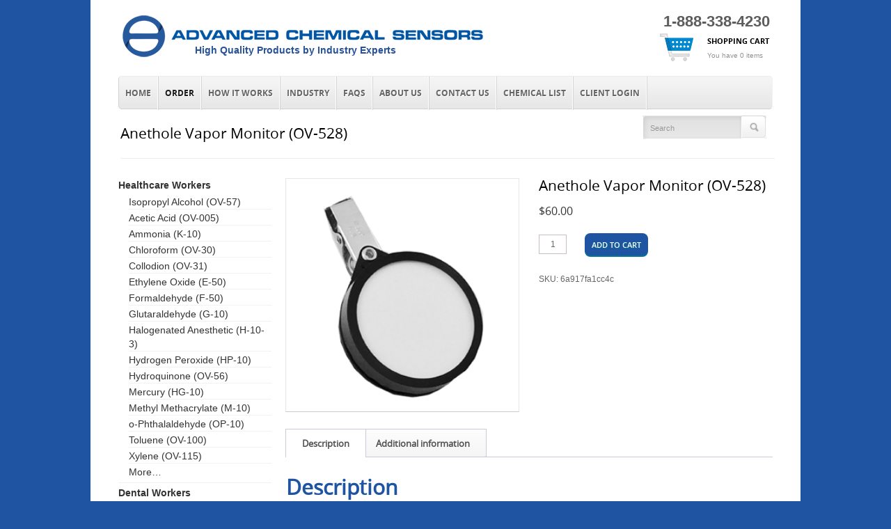

--- FILE ---
content_type: text/html; charset=UTF-8
request_url: https://acsbadge.com/product/anethole-vapor-monitor-ov-528/
body_size: 62753
content:

<!DOCTYPE html>
<!--[if IE 6]>
<html id="ie6" dir="ltr" lang="en-US" prefix="og: https://ogp.me/ns#">
<![endif]-->
<!--[if IE 7]>
<html id="ie7" dir="ltr" lang="en-US" prefix="og: https://ogp.me/ns#">
<![endif]-->
<!--[if IE 8]>
<html id="ie8" dir="ltr" lang="en-US" prefix="og: https://ogp.me/ns#">
<![endif]-->
<!--[if !(IE 6) | !(IE 7) | !(IE 8)  ]><!-->
<html dir="ltr" lang="en-US" prefix="og: https://ogp.me/ns#">
<!--<![endif]-->
<head>
<meta charset="UTF-8" />
<meta name="viewport" content="width=device-width, initial-scale=1, maximum-scale=1" />

<link rel="profile" href="https://gmpg.org/xfn/11" />
<link rel="alternate" id="templateurl" href="https://acsbadge.com/wp-content/themes/wooshoplite" />
<link rel="pingback" href="https://acsbadge.com/xmlrpc.php" />

<!--[if lt IE 9]>
<script src="https://acsbadge.com/wp-content/themes/wooshoplite/js/html5.js" type="text/javascript"></script>
<![endif]-->

<link rel="stylesheet" href="https://maxcdn.bootstrapcdn.com/bootstrap/3.3.7/css/bootstrap.min.css" integrity="sha384-BVYiiSIFeK1dGmJRAkycuHAHRg32OmUcww7on3RYdg4Va+PmSTsz/K68vbdEjh4u" crossorigin="anonymous">
<link rel="shortcut icon" href="https://acsbadge.com/wp-content/themes/wooshoplite/assets/images/favicon.ico" />

<meta name="google-site-verification" content="5DcrorxgD7yNLhV6jDKoexrAaUsfToFWxP9ygS6d1e0" />
	<style>img:is([sizes="auto" i], [sizes^="auto," i]) { contain-intrinsic-size: 3000px 1500px }</style>
	
		<!-- All in One SEO 4.8.9 - aioseo.com -->
		<title>Anethole Vapor Monitor (OV-528) | Advanced Chemical Sensors</title>
	<meta name="robots" content="max-image-preview:large" />
	<link rel="canonical" href="https://acsbadge.com/product/anethole-vapor-monitor-ov-528/" />
	<meta name="generator" content="All in One SEO (AIOSEO) 4.8.9" />
		<meta property="og:locale" content="en_US" />
		<meta property="og:site_name" content="Advanced Chemical Sensors | High Quality Products by Industry Experts" />
		<meta property="og:type" content="article" />
		<meta property="og:title" content="Anethole Vapor Monitor (OV-528) | Advanced Chemical Sensors" />
		<meta property="og:url" content="https://acsbadge.com/product/anethole-vapor-monitor-ov-528/" />
		<meta property="article:published_time" content="2018-03-07T19:49:13+00:00" />
		<meta property="article:modified_time" content="2018-05-03T17:44:36+00:00" />
		<meta name="twitter:card" content="summary" />
		<meta name="twitter:title" content="Anethole Vapor Monitor (OV-528) | Advanced Chemical Sensors" />
		<script type="application/ld+json" class="aioseo-schema">
			{"@context":"https:\/\/schema.org","@graph":[{"@type":"BreadcrumbList","@id":"https:\/\/acsbadge.com\/product\/anethole-vapor-monitor-ov-528\/#breadcrumblist","itemListElement":[{"@type":"ListItem","@id":"https:\/\/acsbadge.com#listItem","position":1,"name":"Home","item":"https:\/\/acsbadge.com","nextItem":{"@type":"ListItem","@id":"https:\/\/acsbadge.com\/shop\/#listItem","name":"Shop"}},{"@type":"ListItem","@id":"https:\/\/acsbadge.com\/shop\/#listItem","position":2,"name":"Shop","item":"https:\/\/acsbadge.com\/shop\/","nextItem":{"@type":"ListItem","@id":"https:\/\/acsbadge.com\/product\/anethole-vapor-monitor-ov-528\/#listItem","name":"Anethole Vapor Monitor (OV-528)"},"previousItem":{"@type":"ListItem","@id":"https:\/\/acsbadge.com#listItem","name":"Home"}},{"@type":"ListItem","@id":"https:\/\/acsbadge.com\/product\/anethole-vapor-monitor-ov-528\/#listItem","position":3,"name":"Anethole Vapor Monitor (OV-528)","previousItem":{"@type":"ListItem","@id":"https:\/\/acsbadge.com\/shop\/#listItem","name":"Shop"}}]},{"@type":"ItemPage","@id":"https:\/\/acsbadge.com\/product\/anethole-vapor-monitor-ov-528\/#itempage","url":"https:\/\/acsbadge.com\/product\/anethole-vapor-monitor-ov-528\/","name":"Anethole Vapor Monitor (OV-528) | Advanced Chemical Sensors","inLanguage":"en-US","isPartOf":{"@id":"https:\/\/acsbadge.com\/#website"},"breadcrumb":{"@id":"https:\/\/acsbadge.com\/product\/anethole-vapor-monitor-ov-528\/#breadcrumblist"},"image":{"@type":"ImageObject","url":"https:\/\/acsbadge.com\/wp-content\/uploads\/product.png","@id":"https:\/\/acsbadge.com\/product\/anethole-vapor-monitor-ov-528\/#mainImage","width":300,"height":300},"primaryImageOfPage":{"@id":"https:\/\/acsbadge.com\/product\/anethole-vapor-monitor-ov-528\/#mainImage"},"datePublished":"2018-03-07T14:49:13-05:00","dateModified":"2018-05-03T13:44:36-04:00"},{"@type":"Organization","@id":"https:\/\/acsbadge.com\/#organization","name":"Advanced Chemical Sensors","description":"High Quality Products by Industry Experts","url":"https:\/\/acsbadge.com\/"},{"@type":"WebSite","@id":"https:\/\/acsbadge.com\/#website","url":"https:\/\/acsbadge.com\/","name":"Advanced Chemical Sensors","description":"High Quality Products by Industry Experts","inLanguage":"en-US","publisher":{"@id":"https:\/\/acsbadge.com\/#organization"}}]}
		</script>
		<!-- All in One SEO -->

<link rel="alternate" type="application/rss+xml" title="Advanced Chemical Sensors &raquo; Feed" href="https://acsbadge.com/feed/" />
<link rel="alternate" type="application/rss+xml" title="Advanced Chemical Sensors &raquo; Comments Feed" href="https://acsbadge.com/comments/feed/" />
<link rel="alternate" type="application/rss+xml" title="Advanced Chemical Sensors &raquo; Anethole Vapor Monitor (OV-528) Comments Feed" href="https://acsbadge.com/product/anethole-vapor-monitor-ov-528/feed/" />
<script type="text/javascript">
/* <![CDATA[ */
window._wpemojiSettings = {"baseUrl":"https:\/\/s.w.org\/images\/core\/emoji\/16.0.1\/72x72\/","ext":".png","svgUrl":"https:\/\/s.w.org\/images\/core\/emoji\/16.0.1\/svg\/","svgExt":".svg","source":{"concatemoji":"https:\/\/acsbadge.com\/wp-includes\/js\/wp-emoji-release.min.js?ver=a4aa3078e939d1b167f29bee18d29db7"}};
/*! This file is auto-generated */
!function(s,n){var o,i,e;function c(e){try{var t={supportTests:e,timestamp:(new Date).valueOf()};sessionStorage.setItem(o,JSON.stringify(t))}catch(e){}}function p(e,t,n){e.clearRect(0,0,e.canvas.width,e.canvas.height),e.fillText(t,0,0);var t=new Uint32Array(e.getImageData(0,0,e.canvas.width,e.canvas.height).data),a=(e.clearRect(0,0,e.canvas.width,e.canvas.height),e.fillText(n,0,0),new Uint32Array(e.getImageData(0,0,e.canvas.width,e.canvas.height).data));return t.every(function(e,t){return e===a[t]})}function u(e,t){e.clearRect(0,0,e.canvas.width,e.canvas.height),e.fillText(t,0,0);for(var n=e.getImageData(16,16,1,1),a=0;a<n.data.length;a++)if(0!==n.data[a])return!1;return!0}function f(e,t,n,a){switch(t){case"flag":return n(e,"\ud83c\udff3\ufe0f\u200d\u26a7\ufe0f","\ud83c\udff3\ufe0f\u200b\u26a7\ufe0f")?!1:!n(e,"\ud83c\udde8\ud83c\uddf6","\ud83c\udde8\u200b\ud83c\uddf6")&&!n(e,"\ud83c\udff4\udb40\udc67\udb40\udc62\udb40\udc65\udb40\udc6e\udb40\udc67\udb40\udc7f","\ud83c\udff4\u200b\udb40\udc67\u200b\udb40\udc62\u200b\udb40\udc65\u200b\udb40\udc6e\u200b\udb40\udc67\u200b\udb40\udc7f");case"emoji":return!a(e,"\ud83e\udedf")}return!1}function g(e,t,n,a){var r="undefined"!=typeof WorkerGlobalScope&&self instanceof WorkerGlobalScope?new OffscreenCanvas(300,150):s.createElement("canvas"),o=r.getContext("2d",{willReadFrequently:!0}),i=(o.textBaseline="top",o.font="600 32px Arial",{});return e.forEach(function(e){i[e]=t(o,e,n,a)}),i}function t(e){var t=s.createElement("script");t.src=e,t.defer=!0,s.head.appendChild(t)}"undefined"!=typeof Promise&&(o="wpEmojiSettingsSupports",i=["flag","emoji"],n.supports={everything:!0,everythingExceptFlag:!0},e=new Promise(function(e){s.addEventListener("DOMContentLoaded",e,{once:!0})}),new Promise(function(t){var n=function(){try{var e=JSON.parse(sessionStorage.getItem(o));if("object"==typeof e&&"number"==typeof e.timestamp&&(new Date).valueOf()<e.timestamp+604800&&"object"==typeof e.supportTests)return e.supportTests}catch(e){}return null}();if(!n){if("undefined"!=typeof Worker&&"undefined"!=typeof OffscreenCanvas&&"undefined"!=typeof URL&&URL.createObjectURL&&"undefined"!=typeof Blob)try{var e="postMessage("+g.toString()+"("+[JSON.stringify(i),f.toString(),p.toString(),u.toString()].join(",")+"));",a=new Blob([e],{type:"text/javascript"}),r=new Worker(URL.createObjectURL(a),{name:"wpTestEmojiSupports"});return void(r.onmessage=function(e){c(n=e.data),r.terminate(),t(n)})}catch(e){}c(n=g(i,f,p,u))}t(n)}).then(function(e){for(var t in e)n.supports[t]=e[t],n.supports.everything=n.supports.everything&&n.supports[t],"flag"!==t&&(n.supports.everythingExceptFlag=n.supports.everythingExceptFlag&&n.supports[t]);n.supports.everythingExceptFlag=n.supports.everythingExceptFlag&&!n.supports.flag,n.DOMReady=!1,n.readyCallback=function(){n.DOMReady=!0}}).then(function(){return e}).then(function(){var e;n.supports.everything||(n.readyCallback(),(e=n.source||{}).concatemoji?t(e.concatemoji):e.wpemoji&&e.twemoji&&(t(e.twemoji),t(e.wpemoji)))}))}((window,document),window._wpemojiSettings);
/* ]]> */
</script>
<link rel='stylesheet' id='wc-intuit-payments-checkout-block-css' href='https://acsbadge.com/wp-content/plugins/woocommerce-gateway-intuit-qbms/assets/css/blocks/wc-intuit-payments-checkout-block.css?ver=1769250777' type='text/css' media='all' />
<link rel='stylesheet' id='skeleton-css-css' href='https://acsbadge.com/wp-content/themes/wooshoplite/assets/skeleton.css?ver=a4aa3078e939d1b167f29bee18d29db7' type='text/css' media='screen, all' />
<link rel='stylesheet' id='general-css-css' href='https://acsbadge.com/wp-content/themes/wooshoplite/style.css?ver=a4aa3078e939d1b167f29bee18d29db7' type='text/css' media='all' />
<link rel='stylesheet' id='prettyPhoto-css-css' href='https://acsbadge.com/wp-content/themes/wooshoplite/assets/prettyPhoto.css?ver=a4aa3078e939d1b167f29bee18d29db7' type='text/css' media='screen, all' />
<link rel='stylesheet' id='flexslider-css-css' href='https://acsbadge.com/wp-content/themes/wooshoplite/assets/flexslider.css?ver=a4aa3078e939d1b167f29bee18d29db7' type='text/css' media='screen, all' />
<link rel='stylesheet' id='layout-css-css' href='https://acsbadge.com/wp-content/themes/wooshoplite/assets/layout.css?ver=a4aa3078e939d1b167f29bee18d29db7' type='text/css' media='screen, all' />
<link rel='stylesheet' id='custom-css-css' href='https://acsbadge.com/wp-content/themes/wooshoplite/assets/custom.css?ver=a4aa3078e939d1b167f29bee18d29db7' type='text/css' media='screen, all' />
<style id='wp-emoji-styles-inline-css' type='text/css'>

	img.wp-smiley, img.emoji {
		display: inline !important;
		border: none !important;
		box-shadow: none !important;
		height: 1em !important;
		width: 1em !important;
		margin: 0 0.07em !important;
		vertical-align: -0.1em !important;
		background: none !important;
		padding: 0 !important;
	}
</style>
<link rel='stylesheet' id='wp-block-library-css' href='https://acsbadge.com/wp-includes/css/dist/block-library/style.min.css?ver=a4aa3078e939d1b167f29bee18d29db7' type='text/css' media='all' />
<style id='classic-theme-styles-inline-css' type='text/css'>
/*! This file is auto-generated */
.wp-block-button__link{color:#fff;background-color:#32373c;border-radius:9999px;box-shadow:none;text-decoration:none;padding:calc(.667em + 2px) calc(1.333em + 2px);font-size:1.125em}.wp-block-file__button{background:#32373c;color:#fff;text-decoration:none}
</style>
<style id='global-styles-inline-css' type='text/css'>
:root{--wp--preset--aspect-ratio--square: 1;--wp--preset--aspect-ratio--4-3: 4/3;--wp--preset--aspect-ratio--3-4: 3/4;--wp--preset--aspect-ratio--3-2: 3/2;--wp--preset--aspect-ratio--2-3: 2/3;--wp--preset--aspect-ratio--16-9: 16/9;--wp--preset--aspect-ratio--9-16: 9/16;--wp--preset--color--black: #000000;--wp--preset--color--cyan-bluish-gray: #abb8c3;--wp--preset--color--white: #ffffff;--wp--preset--color--pale-pink: #f78da7;--wp--preset--color--vivid-red: #cf2e2e;--wp--preset--color--luminous-vivid-orange: #ff6900;--wp--preset--color--luminous-vivid-amber: #fcb900;--wp--preset--color--light-green-cyan: #7bdcb5;--wp--preset--color--vivid-green-cyan: #00d084;--wp--preset--color--pale-cyan-blue: #8ed1fc;--wp--preset--color--vivid-cyan-blue: #0693e3;--wp--preset--color--vivid-purple: #9b51e0;--wp--preset--gradient--vivid-cyan-blue-to-vivid-purple: linear-gradient(135deg,rgba(6,147,227,1) 0%,rgb(155,81,224) 100%);--wp--preset--gradient--light-green-cyan-to-vivid-green-cyan: linear-gradient(135deg,rgb(122,220,180) 0%,rgb(0,208,130) 100%);--wp--preset--gradient--luminous-vivid-amber-to-luminous-vivid-orange: linear-gradient(135deg,rgba(252,185,0,1) 0%,rgba(255,105,0,1) 100%);--wp--preset--gradient--luminous-vivid-orange-to-vivid-red: linear-gradient(135deg,rgba(255,105,0,1) 0%,rgb(207,46,46) 100%);--wp--preset--gradient--very-light-gray-to-cyan-bluish-gray: linear-gradient(135deg,rgb(238,238,238) 0%,rgb(169,184,195) 100%);--wp--preset--gradient--cool-to-warm-spectrum: linear-gradient(135deg,rgb(74,234,220) 0%,rgb(151,120,209) 20%,rgb(207,42,186) 40%,rgb(238,44,130) 60%,rgb(251,105,98) 80%,rgb(254,248,76) 100%);--wp--preset--gradient--blush-light-purple: linear-gradient(135deg,rgb(255,206,236) 0%,rgb(152,150,240) 100%);--wp--preset--gradient--blush-bordeaux: linear-gradient(135deg,rgb(254,205,165) 0%,rgb(254,45,45) 50%,rgb(107,0,62) 100%);--wp--preset--gradient--luminous-dusk: linear-gradient(135deg,rgb(255,203,112) 0%,rgb(199,81,192) 50%,rgb(65,88,208) 100%);--wp--preset--gradient--pale-ocean: linear-gradient(135deg,rgb(255,245,203) 0%,rgb(182,227,212) 50%,rgb(51,167,181) 100%);--wp--preset--gradient--electric-grass: linear-gradient(135deg,rgb(202,248,128) 0%,rgb(113,206,126) 100%);--wp--preset--gradient--midnight: linear-gradient(135deg,rgb(2,3,129) 0%,rgb(40,116,252) 100%);--wp--preset--font-size--small: 13px;--wp--preset--font-size--medium: 20px;--wp--preset--font-size--large: 36px;--wp--preset--font-size--x-large: 42px;--wp--preset--spacing--20: 0.44rem;--wp--preset--spacing--30: 0.67rem;--wp--preset--spacing--40: 1rem;--wp--preset--spacing--50: 1.5rem;--wp--preset--spacing--60: 2.25rem;--wp--preset--spacing--70: 3.38rem;--wp--preset--spacing--80: 5.06rem;--wp--preset--shadow--natural: 6px 6px 9px rgba(0, 0, 0, 0.2);--wp--preset--shadow--deep: 12px 12px 50px rgba(0, 0, 0, 0.4);--wp--preset--shadow--sharp: 6px 6px 0px rgba(0, 0, 0, 0.2);--wp--preset--shadow--outlined: 6px 6px 0px -3px rgba(255, 255, 255, 1), 6px 6px rgba(0, 0, 0, 1);--wp--preset--shadow--crisp: 6px 6px 0px rgba(0, 0, 0, 1);}:where(.is-layout-flex){gap: 0.5em;}:where(.is-layout-grid){gap: 0.5em;}body .is-layout-flex{display: flex;}.is-layout-flex{flex-wrap: wrap;align-items: center;}.is-layout-flex > :is(*, div){margin: 0;}body .is-layout-grid{display: grid;}.is-layout-grid > :is(*, div){margin: 0;}:where(.wp-block-columns.is-layout-flex){gap: 2em;}:where(.wp-block-columns.is-layout-grid){gap: 2em;}:where(.wp-block-post-template.is-layout-flex){gap: 1.25em;}:where(.wp-block-post-template.is-layout-grid){gap: 1.25em;}.has-black-color{color: var(--wp--preset--color--black) !important;}.has-cyan-bluish-gray-color{color: var(--wp--preset--color--cyan-bluish-gray) !important;}.has-white-color{color: var(--wp--preset--color--white) !important;}.has-pale-pink-color{color: var(--wp--preset--color--pale-pink) !important;}.has-vivid-red-color{color: var(--wp--preset--color--vivid-red) !important;}.has-luminous-vivid-orange-color{color: var(--wp--preset--color--luminous-vivid-orange) !important;}.has-luminous-vivid-amber-color{color: var(--wp--preset--color--luminous-vivid-amber) !important;}.has-light-green-cyan-color{color: var(--wp--preset--color--light-green-cyan) !important;}.has-vivid-green-cyan-color{color: var(--wp--preset--color--vivid-green-cyan) !important;}.has-pale-cyan-blue-color{color: var(--wp--preset--color--pale-cyan-blue) !important;}.has-vivid-cyan-blue-color{color: var(--wp--preset--color--vivid-cyan-blue) !important;}.has-vivid-purple-color{color: var(--wp--preset--color--vivid-purple) !important;}.has-black-background-color{background-color: var(--wp--preset--color--black) !important;}.has-cyan-bluish-gray-background-color{background-color: var(--wp--preset--color--cyan-bluish-gray) !important;}.has-white-background-color{background-color: var(--wp--preset--color--white) !important;}.has-pale-pink-background-color{background-color: var(--wp--preset--color--pale-pink) !important;}.has-vivid-red-background-color{background-color: var(--wp--preset--color--vivid-red) !important;}.has-luminous-vivid-orange-background-color{background-color: var(--wp--preset--color--luminous-vivid-orange) !important;}.has-luminous-vivid-amber-background-color{background-color: var(--wp--preset--color--luminous-vivid-amber) !important;}.has-light-green-cyan-background-color{background-color: var(--wp--preset--color--light-green-cyan) !important;}.has-vivid-green-cyan-background-color{background-color: var(--wp--preset--color--vivid-green-cyan) !important;}.has-pale-cyan-blue-background-color{background-color: var(--wp--preset--color--pale-cyan-blue) !important;}.has-vivid-cyan-blue-background-color{background-color: var(--wp--preset--color--vivid-cyan-blue) !important;}.has-vivid-purple-background-color{background-color: var(--wp--preset--color--vivid-purple) !important;}.has-black-border-color{border-color: var(--wp--preset--color--black) !important;}.has-cyan-bluish-gray-border-color{border-color: var(--wp--preset--color--cyan-bluish-gray) !important;}.has-white-border-color{border-color: var(--wp--preset--color--white) !important;}.has-pale-pink-border-color{border-color: var(--wp--preset--color--pale-pink) !important;}.has-vivid-red-border-color{border-color: var(--wp--preset--color--vivid-red) !important;}.has-luminous-vivid-orange-border-color{border-color: var(--wp--preset--color--luminous-vivid-orange) !important;}.has-luminous-vivid-amber-border-color{border-color: var(--wp--preset--color--luminous-vivid-amber) !important;}.has-light-green-cyan-border-color{border-color: var(--wp--preset--color--light-green-cyan) !important;}.has-vivid-green-cyan-border-color{border-color: var(--wp--preset--color--vivid-green-cyan) !important;}.has-pale-cyan-blue-border-color{border-color: var(--wp--preset--color--pale-cyan-blue) !important;}.has-vivid-cyan-blue-border-color{border-color: var(--wp--preset--color--vivid-cyan-blue) !important;}.has-vivid-purple-border-color{border-color: var(--wp--preset--color--vivid-purple) !important;}.has-vivid-cyan-blue-to-vivid-purple-gradient-background{background: var(--wp--preset--gradient--vivid-cyan-blue-to-vivid-purple) !important;}.has-light-green-cyan-to-vivid-green-cyan-gradient-background{background: var(--wp--preset--gradient--light-green-cyan-to-vivid-green-cyan) !important;}.has-luminous-vivid-amber-to-luminous-vivid-orange-gradient-background{background: var(--wp--preset--gradient--luminous-vivid-amber-to-luminous-vivid-orange) !important;}.has-luminous-vivid-orange-to-vivid-red-gradient-background{background: var(--wp--preset--gradient--luminous-vivid-orange-to-vivid-red) !important;}.has-very-light-gray-to-cyan-bluish-gray-gradient-background{background: var(--wp--preset--gradient--very-light-gray-to-cyan-bluish-gray) !important;}.has-cool-to-warm-spectrum-gradient-background{background: var(--wp--preset--gradient--cool-to-warm-spectrum) !important;}.has-blush-light-purple-gradient-background{background: var(--wp--preset--gradient--blush-light-purple) !important;}.has-blush-bordeaux-gradient-background{background: var(--wp--preset--gradient--blush-bordeaux) !important;}.has-luminous-dusk-gradient-background{background: var(--wp--preset--gradient--luminous-dusk) !important;}.has-pale-ocean-gradient-background{background: var(--wp--preset--gradient--pale-ocean) !important;}.has-electric-grass-gradient-background{background: var(--wp--preset--gradient--electric-grass) !important;}.has-midnight-gradient-background{background: var(--wp--preset--gradient--midnight) !important;}.has-small-font-size{font-size: var(--wp--preset--font-size--small) !important;}.has-medium-font-size{font-size: var(--wp--preset--font-size--medium) !important;}.has-large-font-size{font-size: var(--wp--preset--font-size--large) !important;}.has-x-large-font-size{font-size: var(--wp--preset--font-size--x-large) !important;}
:where(.wp-block-post-template.is-layout-flex){gap: 1.25em;}:where(.wp-block-post-template.is-layout-grid){gap: 1.25em;}
:where(.wp-block-columns.is-layout-flex){gap: 2em;}:where(.wp-block-columns.is-layout-grid){gap: 2em;}
:root :where(.wp-block-pullquote){font-size: 1.5em;line-height: 1.6;}
</style>
<link rel='stylesheet' id='woocommerce-layout-css' href='https://acsbadge.com/wp-content/plugins/woocommerce/assets/css/woocommerce-layout.css?ver=10.3.7' type='text/css' media='all' />
<link rel='stylesheet' id='woocommerce-smallscreen-css' href='https://acsbadge.com/wp-content/plugins/woocommerce/assets/css/woocommerce-smallscreen.css?ver=10.3.7' type='text/css' media='only screen and (max-width: 768px)' />
<link rel='stylesheet' id='woocommerce-general-css' href='https://acsbadge.com/wp-content/plugins/woocommerce/assets/css/woocommerce.css?ver=10.3.7' type='text/css' media='all' />
<style id='woocommerce-inline-inline-css' type='text/css'>
.woocommerce form .form-row .required { visibility: visible; }
</style>
<link rel='stylesheet' id='sv-wc-payment-gateway-payment-form-v5_12_0-css' href='https://acsbadge.com/wp-content/plugins/woocommerce-gateway-intuit-qbms/vendor/skyverge/wc-plugin-framework/woocommerce/payment-gateway/assets/css/frontend/sv-wc-payment-gateway-payment-form.min.css?ver=5.12.0' type='text/css' media='all' />
<link rel='stylesheet' id='brands-styles-css' href='https://acsbadge.com/wp-content/plugins/woocommerce/assets/css/brands.css?ver=10.3.7' type='text/css' media='all' />
<link rel='stylesheet' id='wc-avatax-frontend-css' href='https://acsbadge.com/wp-content/plugins/woocommerce-avatax/assets/css/frontend/wc-avatax-frontend.min.css?ver=3.6.1' type='text/css' media='all' />
<script type="text/javascript" src="https://acsbadge.com/wp-includes/js/jquery/jquery.min.js?ver=3.7.1" id="jquery-core-js"></script>
<script type="text/javascript" src="https://acsbadge.com/wp-includes/js/jquery/jquery-migrate.min.js?ver=3.4.1" id="jquery-migrate-js"></script>
<script type="text/javascript" src="https://acsbadge.com/wp-content/plugins/woocommerce/assets/js/jquery-blockui/jquery.blockUI.min.js?ver=2.7.0-wc.10.3.7" id="wc-jquery-blockui-js" defer="defer" data-wp-strategy="defer"></script>
<script type="text/javascript" id="wc-add-to-cart-js-extra">
/* <![CDATA[ */
var wc_add_to_cart_params = {"ajax_url":"\/wp-admin\/admin-ajax.php","wc_ajax_url":"\/?wc-ajax=%%endpoint%%","i18n_view_cart":"View cart","cart_url":"https:\/\/acsbadge.com\/cart\/","is_cart":"","cart_redirect_after_add":"no"};
/* ]]> */
</script>
<script type="text/javascript" src="https://acsbadge.com/wp-content/plugins/woocommerce/assets/js/frontend/add-to-cart.min.js?ver=10.3.7" id="wc-add-to-cart-js" defer="defer" data-wp-strategy="defer"></script>
<script type="text/javascript" id="wc-single-product-js-extra">
/* <![CDATA[ */
var wc_single_product_params = {"i18n_required_rating_text":"Please select a rating","i18n_rating_options":["1 of 5 stars","2 of 5 stars","3 of 5 stars","4 of 5 stars","5 of 5 stars"],"i18n_product_gallery_trigger_text":"View full-screen image gallery","review_rating_required":"yes","flexslider":{"rtl":false,"animation":"slide","smoothHeight":true,"directionNav":false,"controlNav":"thumbnails","slideshow":false,"animationSpeed":500,"animationLoop":false,"allowOneSlide":false},"zoom_enabled":"","zoom_options":[],"photoswipe_enabled":"","photoswipe_options":{"shareEl":false,"closeOnScroll":false,"history":false,"hideAnimationDuration":0,"showAnimationDuration":0},"flexslider_enabled":""};
/* ]]> */
</script>
<script type="text/javascript" src="https://acsbadge.com/wp-content/plugins/woocommerce/assets/js/frontend/single-product.min.js?ver=10.3.7" id="wc-single-product-js" defer="defer" data-wp-strategy="defer"></script>
<script type="text/javascript" src="https://acsbadge.com/wp-content/plugins/woocommerce/assets/js/js-cookie/js.cookie.min.js?ver=2.1.4-wc.10.3.7" id="wc-js-cookie-js" defer="defer" data-wp-strategy="defer"></script>
<script type="text/javascript" id="woocommerce-js-extra">
/* <![CDATA[ */
var woocommerce_params = {"ajax_url":"\/wp-admin\/admin-ajax.php","wc_ajax_url":"\/?wc-ajax=%%endpoint%%","i18n_password_show":"Show password","i18n_password_hide":"Hide password"};
/* ]]> */
</script>
<script type="text/javascript" src="https://acsbadge.com/wp-content/plugins/woocommerce/assets/js/frontend/woocommerce.min.js?ver=10.3.7" id="woocommerce-js" defer="defer" data-wp-strategy="defer"></script>
<link rel="https://api.w.org/" href="https://acsbadge.com/wp-json/" /><link rel="alternate" title="JSON" type="application/json" href="https://acsbadge.com/wp-json/wp/v2/product/911" /><link rel="alternate" title="oEmbed (JSON)" type="application/json+oembed" href="https://acsbadge.com/wp-json/oembed/1.0/embed?url=https%3A%2F%2Facsbadge.com%2Fproduct%2Fanethole-vapor-monitor-ov-528%2F" />
<link rel="alternate" title="oEmbed (XML)" type="text/xml+oembed" href="https://acsbadge.com/wp-json/oembed/1.0/embed?url=https%3A%2F%2Facsbadge.com%2Fproduct%2Fanethole-vapor-monitor-ov-528%2F&#038;format=xml" />
	<noscript><style>.woocommerce-product-gallery{ opacity: 1 !important; }</style></noscript>
	
	<style type="text/css" media="screen">	
	/* Body */
	body{
				background-color:#1E54A2;
		background-image:url();
		background-repeat:repeat;
		background-position: top center;
		background-attachment: scroll;
			}
    </style>


</head>

<body data-rsssl=1 class="wp-singular product-template-default single single-product postid-911 wp-theme-wooshoplite theme-wooshoplite woocommerce woocommerce-page woocommerce-no-js">


<div id="bodychild">
	<div id="outercontainer">
    
        <!-- HEADER -->
        <div id="outerheader">
        	<div class="container">
            <header id="top" class="twelve columns">
            	<div id="logo" class="three columns alpha">		        	
            <div id="logoimg">
            <a href="https://acsbadge.com/" title="Advanced Chemical Sensors" >
                <img src="https://acsbadge.com/wp-content/uploads/ACS_Logo_small-2.png" alt="Advanced Chemical Sensors" />
            </a>
            </div>
            
		        
</div>
                <div id="headerright" class="six columns omega">
                                					<div class="phone">
						<a href="tel:18883384230">1-888-338-4230</a>
					</div>
                	<div id="chart">
                    	<a href="https://acsbadge.com/cart/" id="shopping-cart"></a>
                    	<h6>Shopping Cart</h6>
                        <p>You have 0 items</p>
                    </div>
                                    <div class="clear"></div>
					                </div>
                <p class="tagline">High Quality Products by Industry Experts</p>
                <section id="navigation" class="twelve columns">
                    <nav id="nav-wrap">
						<ul id="topnav" class="sf-menu"><li id="menu-item-22" class="menu-item menu-item-type-post_type menu-item-object-page menu-item-home menu-item-22"><a href="https://acsbadge.com/">Home</a></li>
<li id="menu-item-75" class="menu-item menu-item-type-post_type menu-item-object-page current_page_parent menu-item-75"><a href="https://acsbadge.com/shop/">Order</a></li>
<li id="menu-item-1112" class="menu-item menu-item-type-post_type menu-item-object-page menu-item-1112"><a href="https://acsbadge.com/how-it-works/">How it Works</a></li>
<li id="menu-item-1113" class="menu-item menu-item-type-post_type menu-item-object-page menu-item-1113"><a href="https://acsbadge.com/industry/">Industry</a></li>
<li id="menu-item-26" class="menu-item menu-item-type-post_type menu-item-object-page menu-item-26"><a href="https://acsbadge.com/faqs/">FAQs</a></li>
<li id="menu-item-29" class="menu-item menu-item-type-post_type menu-item-object-page menu-item-29"><a href="https://acsbadge.com/about-us/">About Us</a></li>
<li id="menu-item-283" class="menu-item menu-item-type-post_type menu-item-object-page menu-item-283"><a href="https://acsbadge.com/contact-us/">Contact Us</a></li>
<li id="menu-item-688" class="menu-item menu-item-type-post_type menu-item-object-page menu-item-688"><a href="https://acsbadge.com/chemical-list/">Chemical List</a></li>
<li id="menu-item-1216" class="menu-item menu-item-type-custom menu-item-object-custom menu-item-1216"><a href="https://clients.acsbadge.com">Client Login</a></li>
</ul>                    </nav><!-- nav -->	
                    
                    <form method="get" id="searchform" action="https://acsbadge.com/">
                    <div class="bgsearch">
                    	<input type="text" name="s" id="s" onfocus="if (this.value == 'Search') {this.value = '';}" onblur="if (this.value == '') {this.value = 'Search';}" value="Search" />
                        <input class="searchbutton" type="submit" value="">
                    </div>
                    </form>
                    
                    <div class="clear"></div>
                </section>
                <div class="clear"></div>
            </header>
            </div>
        </div>
        <!-- END HEADER -->
        




	
        

    <!-- MAIN CONTENT -->

    <div id="outermain">

        <div class="container">

            <section id="maincontent" class="twelve columns">

            

             <!-- BEFORE CONTENT -->

                <div id="outerbeforecontent" class="nopagebar">

                    <div class="container">

                        <section id="beforecontent" class="twelve columns">

                            

<h1 class="pagetitle"><span>Anethole Vapor Monitor (OV-528)</span></h1>
                            
                            <div class="clear"></div>

                        </section>

                    </div>

                </div>

                <!-- END BEFORE CONTENT -->

                

                <section id="content" class="nine columns positionright omega">

                    <div class="padcontent product-detail">



						
                    

                            
                    

                                <div class="woocommerce-notices-wrapper"></div><div id="product-911" class="product type-product post-911 status-publish first instock has-post-thumbnail taxable shipping-taxable purchasable product-type-simple">

	<div class="woocommerce-product-gallery woocommerce-product-gallery--with-images woocommerce-product-gallery--columns-4 images" data-columns="4" style="opacity: 0; transition: opacity .25s ease-in-out;">
	<div class="woocommerce-product-gallery__wrapper">
		<div data-thumb="https://acsbadge.com/wp-content/uploads/product-100x100.png" data-thumb-alt="Anethole Vapor Monitor (OV-528)" data-thumb-srcset="https://acsbadge.com/wp-content/uploads/product-100x100.png 100w, https://acsbadge.com/wp-content/uploads/product-150x150.png 150w, https://acsbadge.com/wp-content/uploads/product-180x180.png 180w, https://acsbadge.com/wp-content/uploads/product-58x58.png 58w, https://acsbadge.com/wp-content/uploads/product-110x110.png 110w, https://acsbadge.com/wp-content/uploads/product.png 300w"  data-thumb-sizes="(max-width: 100px) 100vw, 100px" class="woocommerce-product-gallery__image"><a href="https://acsbadge.com/wp-content/uploads/product.png"><img width="300" height="300" src="https://acsbadge.com/wp-content/uploads/product.png" class="wp-post-image" alt="Anethole Vapor Monitor (OV-528)" data-caption="" data-src="https://acsbadge.com/wp-content/uploads/product.png" data-large_image="https://acsbadge.com/wp-content/uploads/product.png" data-large_image_width="300" data-large_image_height="300" decoding="async" fetchpriority="high" srcset="https://acsbadge.com/wp-content/uploads/product.png 300w, https://acsbadge.com/wp-content/uploads/product-100x100.png 100w, https://acsbadge.com/wp-content/uploads/product-150x150.png 150w, https://acsbadge.com/wp-content/uploads/product-180x180.png 180w, https://acsbadge.com/wp-content/uploads/product-58x58.png 58w, https://acsbadge.com/wp-content/uploads/product-110x110.png 110w" sizes="(max-width: 300px) 100vw, 300px" /></a></div>	</div>
</div>

	<div class="summary entry-summary">
		<h1 class="product_title entry-title">Anethole Vapor Monitor (OV-528)</h1><p class="price"><span class="woocommerce-Price-amount amount"><bdi><span class="woocommerce-Price-currencySymbol">&#36;</span>60.00</bdi></span></p>

	
	<form class="cart" action="https://acsbadge.com/product/anethole-vapor-monitor-ov-528/" method="post" enctype='multipart/form-data'>
		
		<div class="quantity">
		<label class="screen-reader-text" for="quantity_69749fd985c4a">Anethole Vapor Monitor (OV-528) quantity</label>
	<input
		type="number"
				id="quantity_69749fd985c4a"
		class="input-text qty text"
		name="quantity"
		value="1"
		aria-label="Product quantity"
				min="1"
							step="1"
			placeholder=""
			inputmode="numeric"
			autocomplete="off"
			/>
	</div>

		<button type="submit" name="add-to-cart" value="911" class="single_add_to_cart_button button alt">Add to cart</button>

			</form>

	
<div class="product_meta">

	
	
		<span class="sku_wrapper">SKU: <span class="sku">6a917fa1cc4c</span></span>

	
	
	
	
</div>
	</div>

	
	<div class="woocommerce-tabs wc-tabs-wrapper">
		<ul class="tabs wc-tabs" role="tablist">
							<li role="presentation" class="description_tab" id="tab-title-description">
					<a href="#tab-description" role="tab" aria-controls="tab-description">
						Description					</a>
				</li>
							<li role="presentation" class="additional_information_tab" id="tab-title-additional_information">
					<a href="#tab-additional_information" role="tab" aria-controls="tab-additional_information">
						Additional information					</a>
				</li>
					</ul>
					<div class="woocommerce-Tabs-panel woocommerce-Tabs-panel--description panel entry-content wc-tab" id="tab-description" role="tabpanel" aria-labelledby="tab-title-description">
				
	<h2>Description</h2>

<h3>General</h3>
<p>ACS Vapor Monitor can be worn as a badge near the breathing zone to measure personal exposure, or placed in a room to measure area concentration.</p>
<h3>Workplace Exposure Monitoring</h3>
<p>Measurement of personal exposure is very easy. Clip the monitoring badge near the breathing zone of the worker. Record the start time and the stop time of the test on the pouch of the badge and return it to the laboratory for analysis in the mailer provided. The analysis report will show the average concentration of the worker’s personal exposure level.</p>
<p>According to OSHA regulations, each person who uses a toxic gas as a regular part of their job must have their exposure monitored periodically.</p>
<h3>Indoor Air Monitoring</h3>
<p>Place or hang the badge in your home for 24 hours. Record the start and stop times and send the badge back to the laboratory for analysis in the mailer provided. The analysis report explains if the concentration level of your home is exceeding the exposure limit.</p>
<h3>Principle of Operation</h3>
<p>Air diffuses through a micro-porous membrane and collects vapor on special prepared adsorbents inside the monitoring badge.</p>
<table>
<tbody>
<tr>
<th></th>
<th>OSHA</th>
<th>NIOSH</th>
<th>ACGIH</th>
</tr>
<tr>
<th>TWA (ppm)</th>
<td></td>
<td></td>
<td> </td>
</tr>
<tr>
<th>STEL/CEIL (ppm)</th>
<td></td>
<td> </td>
<td> </td>
</tr>
</tbody>
</table>
<p>&nbsp;</p>
<table>
<tbody><!--


<tr>


<th>Sampling Medium</th>




<td> </td>


</tr>


--></p>
<tr>
<th>AKA</th>
<td> Isoestragole, p-Propenylanisole</td>
</tr>
<tr>
<th> CAS#</th>
<td> 104-46-1</td>
</tr>
<tr>
<th> Analytical Method</th>
<td>OSHA 7, NIOSH 1501</td>
</tr>
<tr>
<th>Absorbent</th>
<td> Activated Carbon</td>
</tr>
<tr>
<th>
Minimum Level of Quantitation
</th>
<td>
0.1 PPM for 8 Hours<br />
3.2 PPM for 15 Minutes<br />
0.03 PPM for 24 Hours
</td>
</tr>
<tr>
<th> Recommended Sampling Time</th>
<td> Workplace: 15 minutes to 8 hours<br />
Indoor Air: 24 hours – 48 hours</td>
</tr>
<p><!--


<tr>


<th> Reporting Limit (RL)</th>




<td></td>


</tr>


--></p>
<tr>
<th> Interferences</th>
<td> No interferences are known</td>
</tr>
<tr>
<th> Effect of Temperature</th>
<td> Less than 10% for each 10°C variation from 24°C</td>
</tr>
<tr>
<th> Effect of Humidity</th>
<td> No effects detected at 30% RH to 92% RH.</td>
</tr>
<tr>
<th> Accuracy</th>
<td> Meets or exceeds OSHA accuracy requirements of +/- 25%</td>
</tr>
<p><!--


<tr>


<th> Shelf Life</th>




<td> </td>


</tr>


--></p>
<tr>
<th> Storage Conditions</th>
<td> Store at room temperature.</td>
</tr>
<tr>
<th> Recommended Holding Time</th>
<td>Monitors need to be returned to Lab within two weeks after sampling.</td>
</tr>
</tbody>
</table>
			</div>
					<div class="woocommerce-Tabs-panel woocommerce-Tabs-panel--additional_information panel entry-content wc-tab" id="tab-additional_information" role="tabpanel" aria-labelledby="tab-title-additional_information">
				
	<h2>Additional information</h2>

<table class="woocommerce-product-attributes shop_attributes" aria-label="Product Details">
			<tr class="woocommerce-product-attributes-item woocommerce-product-attributes-item--attribute_chemical-measured">
			<th class="woocommerce-product-attributes-item__label" scope="row">Chemical Measured</th>
			<td class="woocommerce-product-attributes-item__value"><p>Anethole</p>
</td>
		</tr>
			<tr class="woocommerce-product-attributes-item woocommerce-product-attributes-item--attribute_cat-no">
			<th class="woocommerce-product-attributes-item__label" scope="row">Cat. No</th>
			<td class="woocommerce-product-attributes-item__value"><p>OV-528</p>
</td>
		</tr>
	</table>
			</div>
		
			</div>

</div>


                    

                            
							
    						<div class="clear"></div><!-- clear float --> 

                        </div><!-- main -->

                    </section><!-- content -->

                    

                    <aside id="sidebar" class="three columns positionleft alpha">

                      <div class="widget-area">
	<ul><li id="nav_menu-3" class="widget-container widget_nav_menu"><div class="menu-sidebar-menu-container"><ul id="menu-sidebar-menu" class="menu"><li id="menu-item-80" class="menu-item menu-item-type-post_type menu-item-object-page menu-item-has-children menu-item-80"><a href="https://acsbadge.com/health-care-workers/"><strong>Healthcare Workers</strong></a>
<ul class="sub-menu">
	<li id="menu-item-1212" class="menu-item menu-item-type-post_type menu-item-object-product menu-item-1212"><a href="https://acsbadge.com/product/isopropyl-alcohol-vapor-monitor-ov-57/">Isopropyl Alcohol (OV-57)</a></li>
	<li id="menu-item-1026" class="menu-item menu-item-type-post_type menu-item-object-product menu-item-1026"><a href="https://acsbadge.com/product/acetic-acid-vapor-monitor-ov-005/">Acetic Acid (OV-005)</a></li>
	<li id="menu-item-1211" class="menu-item menu-item-type-post_type menu-item-object-product menu-item-1211"><a href="https://acsbadge.com/product/ammonia-vapor-monitor-k-10/">Ammonia (K-10)</a></li>
	<li id="menu-item-1027" class="menu-item menu-item-type-post_type menu-item-object-product menu-item-1027"><a href="https://acsbadge.com/product/chloroform-vapor-monitor-ov-30/">Chloroform (OV-30)</a></li>
	<li id="menu-item-1028" class="menu-item menu-item-type-post_type menu-item-object-product menu-item-1028"><a href="https://acsbadge.com/product/collodion-vapor-monitor-ov-31/">Collodion (OV-31)</a></li>
	<li id="menu-item-1029" class="menu-item menu-item-type-post_type menu-item-object-product menu-item-1029"><a href="https://acsbadge.com/product/ethylene-oxide-vapor-monitor-e-50/">Ethylene Oxide (E-50)</a></li>
	<li id="menu-item-1210" class="menu-item menu-item-type-post_type menu-item-object-product menu-item-1210"><a href="https://acsbadge.com/product/formaldehyde-vapor-monitor-f-50/">Formaldehyde (F-50)</a></li>
	<li id="menu-item-1030" class="menu-item menu-item-type-post_type menu-item-object-product menu-item-1030"><a href="https://acsbadge.com/product/glutaraldehyde-vapor-monitor-g-10/">Glutaraldehyde (G-10)</a></li>
	<li id="menu-item-1201" class="menu-item menu-item-type-post_type menu-item-object-product menu-item-1201"><a href="https://acsbadge.com/product/halogenated-anesthetic-vapor-monitor-h-10-3/">Halogenated Anesthetic (H-10-3)</a></li>
	<li id="menu-item-1031" class="menu-item menu-item-type-post_type menu-item-object-product menu-item-1031"><a href="https://acsbadge.com/product/hydrogen-peroxide-vapor-monitor-hp-10/">Hydrogen Peroxide (HP-10)</a></li>
	<li id="menu-item-1032" class="menu-item menu-item-type-post_type menu-item-object-product menu-item-1032"><a href="https://acsbadge.com/product/hydroquinone-vapor-monitor-ov-56/">Hydroquinone (OV-56)</a></li>
	<li id="menu-item-1033" class="menu-item menu-item-type-post_type menu-item-object-product menu-item-1033"><a href="https://acsbadge.com/product/mercury-vapor-monitor-hg-10/">Mercury (HG-10)</a></li>
	<li id="menu-item-1034" class="menu-item menu-item-type-post_type menu-item-object-product menu-item-1034"><a href="https://acsbadge.com/product/methyl-methacrylate-vapor-monitor-m-10/">Methyl Methacrylate (M-10)</a></li>
	<li id="menu-item-1035" class="menu-item menu-item-type-post_type menu-item-object-product menu-item-1035"><a href="https://acsbadge.com/product/o-phthalaldehyde-vapor-monitor-op-10/">o-Phthalaldehyde (OP-10)</a></li>
	<li id="menu-item-1214" class="menu-item menu-item-type-post_type menu-item-object-product menu-item-1214"><a href="https://acsbadge.com/product/toluene-vapor-monitor-ov-100/">Toluene (OV-100)</a></li>
	<li id="menu-item-1115" class="menu-item menu-item-type-post_type menu-item-object-product menu-item-1115"><a href="https://acsbadge.com/product/xylene-vapor-monitor-ov-115/">Xylene (OV-115)</a></li>
	<li id="menu-item-1213" class="menu-item menu-item-type-post_type menu-item-object-page current_page_parent menu-item-1213"><a href="https://acsbadge.com/shop/">More&#8230;</a></li>
</ul>
</li>
<li id="menu-item-292" class="menu-item menu-item-type-post_type menu-item-object-page menu-item-has-children menu-item-292"><a href="https://acsbadge.com/dental-workers/"><strong>Dental Workers</strong></a>
<ul class="sub-menu">
	<li id="menu-item-1167" class="menu-item menu-item-type-post_type menu-item-object-product menu-item-1167"><a href="https://acsbadge.com/product/nitrous-oxide-vapor-monitor-n-10/">Nitrous Oxide (N-10)</a></li>
</ul>
</li>
<li id="menu-item-192" class="menu-item menu-item-type-post_type menu-item-object-page menu-item-has-children menu-item-192"><a href="https://acsbadge.com/funeral-homes/"><strong>Funeral Homes</strong></a>
<ul class="sub-menu">
	<li id="menu-item-1039" class="menu-item menu-item-type-post_type menu-item-object-product menu-item-1039"><a href="https://acsbadge.com/product/formaldehyde-vapor-monitor-f-50/">Formaldehyde (F-50)</a></li>
	<li id="menu-item-1040" class="menu-item menu-item-type-post_type menu-item-object-product menu-item-1040"><a href="https://acsbadge.com/product/glutaraldehyde-vapor-monitor-g-10/">Glutaraldehyde (G-10)</a></li>
	<li id="menu-item-1041" class="menu-item menu-item-type-post_type menu-item-object-product menu-item-1041"><a href="https://acsbadge.com/product/formaldehyde-glutaraldehyde-vapor-monitor-fg-50/">Formaldehyde &#038; Glutaraldehyde (FG-50)</a></li>
</ul>
</li>
<li id="menu-item-295" class="menu-item menu-item-type-post_type menu-item-object-page menu-item-has-children menu-item-295"><a href="https://acsbadge.com/dry-cleaning-industry/"><strong>Dry Cleaning Industry</strong></a>
<ul class="sub-menu">
	<li id="menu-item-1215" class="menu-item menu-item-type-post_type menu-item-object-product menu-item-1215"><a href="https://acsbadge.com/product/tetrachloroethylene-vapor-monitor-ov-80/">Tetrachloroethylene (OV-80)</a></li>
</ul>
</li>
<li id="menu-item-58" class="menu-item menu-item-type-post_type menu-item-object-page menu-item-has-children menu-item-58"><a href="https://acsbadge.com/indoor-air-quality/"><strong>Indoor Air Quality</strong></a>
<ul class="sub-menu">
	<li id="menu-item-1023" class="menu-item menu-item-type-post_type menu-item-object-product menu-item-1023"><a href="https://acsbadge.com/product/formaldehyde-vapor-monitor-f-50/">Formaldehyde (F-50)</a></li>
	<li id="menu-item-1024" class="menu-item menu-item-type-post_type menu-item-object-product menu-item-1024"><a href="https://acsbadge.com/product/btex-saturated-hydrocarbons-vapor-monitor-ov-095/">BTEX + Saturated Hydrocarbons (OV-095)</a></li>
	<li id="menu-item-1025" class="menu-item menu-item-type-post_type menu-item-object-product menu-item-1025"><a href="https://acsbadge.com/product/full-scan-organic-vapor-monitor-ov-00f/">Full Scan Organic (OV-00F)</a></li>
</ul>
</li>
</ul></div></li></ul></div>
                    </aside><!-- sidebar -->

                    

                </section><!-- maincontent -->

            </div>

        </div>

        <!-- END MAIN CONTENT -->

	

		

        <!-- FOOTER SIDEBAR -->
        <div id="outerfootersidebar">
        	<div class="container">
                <div id="footersidebarcontainer" class="twelve columns"> 
                
                    <footer id="footersidebar">
                        <div id="footcol1"  class="three columns alpha">
                        	<div class="widget-area">
	</div>
                        </div>
                        <div id="footcol2"  class="three columns">
                        	 <div class="widget-area">
	</div>
    
                        </div>
                        <div id="footcol3"  class="three columns">
                        	 <div class="widget-area">
	</div>
    
                        </div>
                        <div id="footcol4"  class="three columns omega">
                        	 <div class="widget-area">
	</div>
    
                        </div>
                        <div class="clear"></div>
                    </footer>
                    
                </div>
            </div>
        </div>
        <!-- END FOOTER SIDEBAR -->
        
        
        <!-- FOOTER -->
        <div id="outerfooter">
        	<div class="container">
				<div id="footercontainer" class="twelve columns">
					<div id="footer1" class="footermenu"><div class="menu-main-menu-container"><ul id="menu-main-menu" class="menu"><li class="menu-item menu-item-type-post_type menu-item-object-page menu-item-home menu-item-22"><a href="https://acsbadge.com/">Home</a></li>
<li class="menu-item menu-item-type-post_type menu-item-object-page current_page_parent menu-item-75"><a href="https://acsbadge.com/shop/">Order</a></li>
<li class="menu-item menu-item-type-post_type menu-item-object-page menu-item-1112"><a href="https://acsbadge.com/how-it-works/">How it Works</a></li>
<li class="menu-item menu-item-type-post_type menu-item-object-page menu-item-1113"><a href="https://acsbadge.com/industry/">Industry</a></li>
<li class="menu-item menu-item-type-post_type menu-item-object-page menu-item-26"><a href="https://acsbadge.com/faqs/">FAQs</a></li>
<li class="menu-item menu-item-type-post_type menu-item-object-page menu-item-29"><a href="https://acsbadge.com/about-us/">About Us</a></li>
<li class="menu-item menu-item-type-post_type menu-item-object-page menu-item-283"><a href="https://acsbadge.com/contact-us/">Contact Us</a></li>
<li class="menu-item menu-item-type-post_type menu-item-object-page menu-item-688"><a href="https://acsbadge.com/chemical-list/">Chemical List</a></li>
<li class="menu-item menu-item-type-custom menu-item-object-custom menu-item-1216"><a href="https://clients.acsbadge.com">Client Login</a></li>
</ul></div></div>
				</div>
			
                <div id="footercontainer" class="twelve columns">
                
                    <footer id="footer"><img src="https://acsbadge.com/wp-content/uploads/footer-logos.png" class="footlogos" /><a href="https://clients.acsbadge.com/" target="_blank">Client Login</a><br>
&copy; 2018 Advanced Chemical Sensors</footer>
                                         
                </div>
            </div>
        </div>
        <!-- END FOOTER -->
        
	</div><!-- end bodychild -->
</div><!-- end outercontainer -->


<script>
</script>
<script src="https://maxcdn.bootstrapcdn.com/bootstrap/3.3.7/js/bootstrap.min.js" integrity="sha384-Tc5IQib027qvyjSMfHjOMaLkfuWVxZxUPnCJA7l2mCWNIpG9mGCD8wGNIcPD7Txa" crossorigin="anonymous"></script>
<script type="speculationrules">
{"prefetch":[{"source":"document","where":{"and":[{"href_matches":"\/*"},{"not":{"href_matches":["\/wp-*.php","\/wp-admin\/*","\/wp-content\/uploads\/*","\/wp-content\/*","\/wp-content\/plugins\/*","\/wp-content\/themes\/wooshoplite\/*","\/*\\?(.+)"]}},{"not":{"selector_matches":"a[rel~=\"nofollow\"]"}},{"not":{"selector_matches":".no-prefetch, .no-prefetch a"}}]},"eagerness":"conservative"}]}
</script>
<script type="text/javascript">jQuery(function($){		function load_intuit_payments_credit_card_payment_form_handler() {
			window.wc_intuit_payments_credit_card_payment_form_handler = new WC_Intuit_Payments_Payment_Form_Handler( {"plugin_id":"intuit_payments","id":"intuit_payments_credit_card","id_dasherized":"intuit-payments-credit-card","type":"credit-card","csc_required":true,"csc_required_for_tokens":true,"enabled_card_types":["visa","mastercard","amex","discover","dinersclub","jcb"]} );window.jQuery( document.body ).trigger( "update_checkout" );		}

		try {

			if ( 'undefined' !== typeof WC_Intuit_Payments_Payment_Form_Handler ) {
				load_intuit_payments_credit_card_payment_form_handler();
			} else {
				window.jQuery( document.body ).on( 'wc_intuit_payments_payment_form_handler_loaded', load_intuit_payments_credit_card_payment_form_handler );
			}

		} catch ( err ) {

			
		var errorName    = '',
		    errorMessage = '';

		if ( 'undefined' === typeof err || 0 === err.length || ! err ) {
			errorName    = 'A script error has occurred.';
			errorMessage = 'The script WC_Intuit_Payments_Payment_Form_Handler could not be loaded.';
		} else {
			errorName    = 'undefined' !== typeof err.name    ? err.name    : '';
			errorMessage = 'undefined' !== typeof err.message ? err.message : '';
		}

		
		jQuery.post( 'https://acsbadge.com/wp-admin/admin-ajax.php', {
			action:   'wc_intuit_payments_credit_card_payment_form_log_script_event',
			security: '33528441a0',
			name:     errorName,
			message:  errorMessage,
		} );

				}
		});</script><script type="text/javascript">jQuery(function($){		function load_intuit_payments_echeck_payment_form_handler() {
			window.wc_intuit_payments_echeck_payment_form_handler = new WC_Intuit_Payments_Payment_Form_Handler( {"plugin_id":"intuit_payments","id":"intuit_payments_echeck","id_dasherized":"intuit-payments-echeck","type":"echeck","csc_required":false,"csc_required_for_tokens":false} );window.jQuery( document.body ).trigger( "update_checkout" );		}

		try {

			if ( 'undefined' !== typeof WC_Intuit_Payments_Payment_Form_Handler ) {
				load_intuit_payments_echeck_payment_form_handler();
			} else {
				window.jQuery( document.body ).on( 'wc_intuit_payments_payment_form_handler_loaded', load_intuit_payments_echeck_payment_form_handler );
			}

		} catch ( err ) {

			
		var errorName    = '',
		    errorMessage = '';

		if ( 'undefined' === typeof err || 0 === err.length || ! err ) {
			errorName    = 'A script error has occurred.';
			errorMessage = 'The script WC_Intuit_Payments_Payment_Form_Handler could not be loaded.';
		} else {
			errorName    = 'undefined' !== typeof err.name    ? err.name    : '';
			errorMessage = 'undefined' !== typeof err.message ? err.message : '';
		}

		
		jQuery.post( 'https://acsbadge.com/wp-admin/admin-ajax.php', {
			action:   'wc_intuit_payments_echeck_payment_form_log_script_event',
			security: 'd1a07a331c',
			name:     errorName,
			message:  errorMessage,
		} );

				}
		});</script><script type="application/ld+json">{"@context":"https:\/\/schema.org\/","@type":"Product","@id":"https:\/\/acsbadge.com\/product\/anethole-vapor-monitor-ov-528\/#product","name":"Anethole Vapor Monitor (OV-528)","url":"https:\/\/acsbadge.com\/product\/anethole-vapor-monitor-ov-528\/","description":"General\r\nACS Vapor Monitor can be worn as a badge near the breathing zone to measure personal exposure, or placed in a room to measure area concentration.\r\nWorkplace Exposure Monitoring\r\nMeasurement of personal exposure is very easy. Clip the monitoring badge near the breathing zone of the worker. Record the start time and the stop time of the test on the pouch of the badge and return it to the laboratory for analysis in the mailer provided. The analysis report will show the average concentration of the worker\u2019s personal exposure level.\r\n\r\nAccording to OSHA regulations, each person who uses a toxic gas as a regular part of their job must have their exposure monitored periodically.\r\nIndoor Air Monitoring\r\nPlace or hang the badge in your home for 24 hours. Record the start and stop times and send the badge back to the laboratory for analysis in the mailer provided. The analysis report explains if the concentration level of your home is exceeding the exposure limit.\r\nPrinciple of Operation\r\nAir diffuses through a micro-porous membrane and collects vapor on special prepared adsorbents inside the monitoring badge.\r\n\r\n\r\n\r\n\r\nOSHA\r\nNIOSH\r\nACGIH\r\n\r\n\r\nTWA (ppm)\r\n\r\n\r\n\u00a0\r\n\r\n\r\nSTEL\/CEIL (ppm)\r\n\r\n\u00a0\r\n\u00a0\r\n\r\n\r\n\r\n&amp;nbsp;\r\n\r\n\r\n\r\nAKA\r\n\u00a0Isoestragole, p-Propenylanisole\r\n\r\n\r\n\u00a0CAS#\r\n\u00a0104-46-1\r\n\r\n\r\n\u00a0Analytical Method\r\nOSHA 7, NIOSH 1501\r\n\r\n\r\nAbsorbent\r\n\u00a0Activated Carbon\r\n\r\n\r\n\r\nMinimum Level of Quantitation\r\n\r\n\r\n0.1 PPM for 8 Hours\r\n3.2 PPM for 15 Minutes\r\n0.03 PPM for 24 Hours\r\n\r\n\r\n\r\n\u00a0Recommended Sampling Time\r\n\u00a0Workplace: 15 minutes to 8 hours\r\nIndoor Air: 24 hours \u2013 48 hours\r\n\r\n\r\n\r\n\u00a0Interferences\r\n\u00a0No interferences are known\r\n\r\n\r\n\u00a0Effect of Temperature\r\n\u00a0Less than 10% for each 10\u00b0C variation from 24\u00b0C\r\n\r\n\r\n\u00a0Effect of Humidity\r\n\u00a0No effects detected at 30% RH to 92% RH.\r\n\r\n\r\n\u00a0Accuracy\r\n\u00a0Meets or exceeds OSHA accuracy requirements of +\/- 25%\r\n\r\n\r\n\r\n\u00a0Storage Conditions\r\n\u00a0Store at room temperature.\r\n\r\n\r\n\u00a0Recommended Holding Time\r\nMonitors need to be returned to Lab within two weeks after sampling.","image":"https:\/\/acsbadge.com\/wp-content\/uploads\/product.png","sku":"6a917fa1cc4c","offers":[{"@type":"Offer","priceSpecification":[{"@type":"UnitPriceSpecification","price":"60.00","priceCurrency":"USD","valueAddedTaxIncluded":false,"validThrough":"2027-12-31"}],"priceValidUntil":"2027-12-31","availability":"https:\/\/schema.org\/InStock","url":"https:\/\/acsbadge.com\/product\/anethole-vapor-monitor-ov-528\/","seller":{"@type":"Organization","name":"Advanced Chemical Sensors","url":"https:\/\/acsbadge.com"}}]}</script>	<script type='text/javascript'>
		(function () {
			var c = document.body.className;
			c = c.replace(/woocommerce-no-js/, 'woocommerce-js');
			document.body.className = c;
		})();
	</script>
	<link rel='stylesheet' id='wc-blocks-style-css' href='https://acsbadge.com/wp-content/plugins/woocommerce/assets/client/blocks/wc-blocks.css?ver=wc-10.3.7' type='text/css' media='all' />
<script type="text/javascript" src="https://acsbadge.com/wp-content/themes/wooshoplite/assets/js/jquery.prettyPhoto.js?ver=3.0" id="jprettyPhoto-js"></script>
<script type="text/javascript" src="https://acsbadge.com/wp-content/themes/wooshoplite/assets/js/hoverIntent.js?ver=1.0" id="jhoverIntent-js"></script>
<script type="text/javascript" src="https://acsbadge.com/wp-content/themes/wooshoplite/assets/js/superfish.js?ver=1.4.8" id="jsuperfish-js"></script>
<script type="text/javascript" src="https://acsbadge.com/wp-content/themes/wooshoplite/assets/js/supersubs.js?ver=0.2" id="jsupersubs-js"></script>
<script type="text/javascript" src="https://acsbadge.com/wp-content/themes/wooshoplite/assets/js/jquery.flexslider-min.js?ver=1.8" id="jflexslider-js"></script>
<script type="text/javascript" src="https://acsbadge.com/wp-content/themes/wooshoplite/assets/js/jquery.tweet.js?ver=1.0.0" id="jtweet-js"></script>
<script type="text/javascript" src="https://acsbadge.com/wp-content/themes/wooshoplite/assets/js/tinynav.min.js?ver=1.0.3" id="tinynav-js"></script>
<script type="text/javascript" src="https://acsbadge.com/wp-content/themes/wooshoplite/assets/js/jquery.easing.1.3.js?ver=1.3" id="jeasing-js"></script>
<script type="text/javascript" src="https://acsbadge.com/wp-content/themes/wooshoplite/assets/js/functions.min.js?ver=1.0" id="jfunctions-js"></script>
<script type="text/javascript" src="https://acsbadge.com/wp-includes/js/comment-reply.min.js?ver=a4aa3078e939d1b167f29bee18d29db7" id="comment-reply-js" async="async" data-wp-strategy="async"></script>
<script type="text/javascript" src="https://acsbadge.com/wp-content/plugins/woocommerce/assets/js/jquery-payment/jquery.payment.min.js?ver=3.0.0-wc.10.3.7" id="wc-jquery-payment-js" data-wp-strategy="defer"></script>
<script type="text/javascript" id="sv-wc-payment-gateway-payment-form-v5_12_0-js-extra">
/* <![CDATA[ */
var sv_wc_payment_gateway_payment_form_params = {"card_number_missing":"Card number is missing","card_number_invalid":"Card number is invalid","card_number_digits_invalid":"Card number is invalid (only digits allowed)","card_number_length_invalid":"Card number is invalid (wrong length)","card_type_invalid":"Card is invalid","card_type_invalid_specific_type":"{card_type} card is invalid","cvv_missing":"Card security code is missing","cvv_digits_invalid":"Card security code is invalid (only digits are allowed)","cvv_length_invalid":"Card security code is invalid (must be 3 or 4 digits)","card_exp_date_invalid":"Card expiration date is invalid","check_number_digits_invalid":"Check Number is invalid (only digits are allowed)","check_number_missing":"Check Number is missing","drivers_license_state_missing":"Driver's license state is missing","drivers_license_number_missing":"Driver's license number is missing","drivers_license_number_invalid":"Driver's license number is invalid","account_number_missing":"Account Number is missing","account_number_invalid":"Account Number is invalid (only digits are allowed)","account_number_length_invalid":"Account Number is invalid (must be between 5 and 17 digits)","routing_number_missing":"Routing Number is missing","routing_number_digits_invalid":"Routing Number is invalid (only digits are allowed)","routing_number_length_invalid":"Routing Number is invalid (must be 9 digits)"};
/* ]]> */
</script>
<script type="text/javascript" src="https://acsbadge.com/wp-content/plugins/woocommerce-gateway-intuit-qbms/vendor/skyverge/wc-plugin-framework/woocommerce/payment-gateway/assets/dist/frontend/sv-wc-payment-gateway-payment-form.js?ver=5.12.0" id="sv-wc-payment-gateway-payment-form-v5_12_0-js"></script>
<script type="text/javascript" id="wc-intuit-payments-js-extra">
/* <![CDATA[ */
var wc_intuit_payments_params = {"api_url":"https:\/\/api.intuit.com\/quickbooks\/v4\/payments\/tokens","ajax_log":"","ajax_log_nonce":"ac9fd7108a","ajax_url":"https:\/\/acsbadge.com\/wp-admin\/admin-ajax.php","id_dasherized":"intuit-payments-credit-card","generic_error":"An error occurred, please try again or try an alternate form of payment"};
/* ]]> */
</script>
<script type="text/javascript" src="https://acsbadge.com/wp-content/plugins/woocommerce-gateway-intuit-qbms/assets/js/frontend/wc-intuit-payments.min.js?ver=1769250777" id="wc-intuit-payments-js"></script>
<script type="text/javascript" id="wc-avatax-frontend-js-extra">
/* <![CDATA[ */
var wc_avatax_frontend = {"ajax_url":"https:\/\/acsbadge.com\/wp-admin\/admin-ajax.php","address_validation_nonce":"45afe448ed","address_validation_countries":["US",""],"is_checkout":"","i18n":{"address_validated":"Address validated."},"tax_based_on":"shipping","collect_vat_id_enabled":"","user_id":"0","myaccount_url":"https:\/\/acsbadge.com\/my-account","checkout_url":"https:\/\/acsbadge.com\/checkout","cart_contains_only_virtual_zero":""};
/* ]]> */
</script>
<script type="text/javascript" src="https://acsbadge.com/wp-content/plugins/woocommerce-avatax/assets/js/frontend/wc-avatax-frontend.min.js?ver=3.6.1" id="wc-avatax-frontend-js"></script>
<script type="text/javascript" src="https://acsbadge.com/wp-content/plugins/woocommerce/assets/js/sourcebuster/sourcebuster.min.js?ver=10.3.7" id="sourcebuster-js-js"></script>
<script type="text/javascript" id="wc-order-attribution-js-extra">
/* <![CDATA[ */
var wc_order_attribution = {"params":{"lifetime":1.0e-5,"session":30,"base64":false,"ajaxurl":"https:\/\/acsbadge.com\/wp-admin\/admin-ajax.php","prefix":"wc_order_attribution_","allowTracking":true},"fields":{"source_type":"current.typ","referrer":"current_add.rf","utm_campaign":"current.cmp","utm_source":"current.src","utm_medium":"current.mdm","utm_content":"current.cnt","utm_id":"current.id","utm_term":"current.trm","utm_source_platform":"current.plt","utm_creative_format":"current.fmt","utm_marketing_tactic":"current.tct","session_entry":"current_add.ep","session_start_time":"current_add.fd","session_pages":"session.pgs","session_count":"udata.vst","user_agent":"udata.uag"}};
/* ]]> */
</script>
<script type="text/javascript" src="https://acsbadge.com/wp-content/plugins/woocommerce/assets/js/frontend/order-attribution.min.js?ver=10.3.7" id="wc-order-attribution-js"></script>

<!-- Hook Flexslider Home Page -->
<script type="text/javascript">
jQuery(window).load(function() {

	jQuery('.flexslider-carousel').flexslider({
	  animation: "slide",
	  animationLoop: false,
	  itemWidth: 220,
	  minItems: 2,
	  maxItems: 4

	});

});
</script>


<!-- Hook Flexslider for Testimotials -->
<script type="text/javascript">
jQuery(window).load(function() {

	jQuery('.flexslider-carousel').flexslider({
	  animation: "slide",
	  animationLoop: false,
	  itemWidth: 900,
	  minItems: 2,
	  maxItems: 13

	});

});
</script>

<!-- Hook Twitter -->

<script type="text/javascript">
jQuery(document).ready(function() {
	//Twitter
	var twitusername = jQuery("#userandquery").attr('title');
	jQuery("#userandquery").tweet({
	  count: 3,
	  username: twitusername,
	  loading_text: "searching twitter..."
	});
});
</script>

		
</body>
</html>

--- FILE ---
content_type: text/css
request_url: https://acsbadge.com/wp-content/themes/wooshoplite/style.css?ver=a4aa3078e939d1b167f29bee18d29db7
body_size: 90437
content:
/*  

	Theme Name: WooShop Lite

	Theme URI: http://www.dessky.com/

	Description: WooShop Lite is a lightweight minimalistic and practic woocommerce based wordpress theme.

	Version: 9.0.1

	Author: Dessky

	Author URI: http://www.dessky.com/

	License: GNU General Public License

	License URI: license.txt

*/

/* Core */

@font-face {

    font-family: 'open_sansbold';

    src: url('assets/fonts/opensans-bold-webfont.eot');

    src: url('assets/fonts/opensans-bold-webfont.eot?#iefix') format('embedded-opentype'),

	url('assets/fonts/opensans-bold-webfont.woff') format('woff'),

	url('assets/fonts/opensans-bold-webfont.ttf') format('truetype'),

	url('assets/fonts/opensans-bold-webfont.svg#open_sansbold') format('svg');

    font-weight: normal;

    font-style: normal;

}

@font-face {

    font-family: 'open_sansregular';

    src: url('assets/fonts/opensans-regular-webfont.eot');

    src: url('assets/fonts/opensans-regular-webfont.eot?#iefix') format('embedded-opentype'),

	url('assets/fonts/opensans-regular-webfont.woff') format('woff'),

	url('assets/fonts/opensans-regular-webfont.ttf') format('truetype'),

	url('assets/fonts/opensans-regular-webfont.svg#open_sansregular') format('svg');

    font-weight: normal;

    font-style: normal;

}

@font-face {

    font-family: 'open_sans_semiboldregular';

    src: url('assets/fonts/opensans-semibold-webfont.eot');

    src: url('assets/fonts/opensans-semibold-webfont.eot?#iefix') format('embedded-opentype'),

	url('assets/fonts/opensans-semibold-webfont.woff') format('woff'),

	url('assets/fonts/opensans-semibold-webfont.ttf') format('truetype'),

	url('assets/fonts/opensans-semibold-webfont.svg#open_sans_semiboldregular') format('svg');

    font-weight: normal;

    font-style: normal;

}

@font-face {

    font-family: 'open_sans_lightregular';

    src: url('assets/fonts/opensans-light-webfont.eot');

    src: url('assets/fonts/opensans-light-webfont.eot?#iefix') format('embedded-opentype'),

	url('assets/fonts/opensans-light-webfont.woff') format('woff'),

	url('assets/fonts/opensans-light-webfont.ttf') format('truetype'),

	url('assets/fonts/opensans-light-webfont.svg#open_sans_lightregular') format('svg');

    font-weight: normal;

    font-style: normal;

}

@font-face {

    font-family: 'open_sans_semibolditalic';

    src: url('assets/fonts/opensans-semibolditalic-webfont.eot');

    src: url('assets/fonts/opensans-semibolditalic-webfont.eot?#iefix') format('embedded-opentype'),

	url('assets/fonts/opensans-semibolditalic-webfont.woff') format('woff'),

	url('assets/fonts/opensans-semibolditalic-webfont.ttf') format('truetype'),

	url('assets/fonts/opensans-semibolditalic-webfont.svg#open_sans_semibolditalic') format('svg');

    font-weight: normal;

    font-style: normal;

}

.clear {

	clear:both; 

	line-height:1px; 

	height:1px; 

	font-size:1px;

}

.clearfix:before, .clearfix:after { 

	content: ""; 

	display: 

	table; 

}

.clearfix:after { 

	clear: both; 

}

.clearfix { 

	*zoom: 1; 

}

html, body, div, span, applet, object, iframe, h1, h2, h3, h4, h5, h6, p, blockquote, pre, a, abbr, acronym, address, big, cite, code, del, dfn, em, img, ins, kbd, q, s, samp, small, strike, strong, sub, sup, tt, var, b, u, i, center, dl, dt, dd, ol, ul, li, fieldset, form, label, legend, table, caption, tbody, tfoot, thead, tr, th, td, article, aside, canvas, details, embed, figure, figcaption, footer, header, hgroup, menu, nav, output, ruby, section, summary, time, mark, audio, video {

	margin: 0;

	padding: 0;

	border: 0;

	font-size: 100%;

	font: inherit;

	vertical-align: baseline; 

}

article, aside, details, figcaption, figure, footer, header, hgroup, menu, nav, section {

	display: block; 

}

body {

	line-height: 1; 

}

ol, ul {

	list-style: none; 

}

blockquote, q {

	quotes: none; 

}

blockquote:before, blockquote:after,

q:before, q:after {

	content: '';

	content: none; 

}

table {

	border-collapse: collapse;

	border-spacing: 0; 

}

* {

	margin:0;

	padding:0;

}

*:focus {

	outline:none; /* removes ugly dotted border but may make template more unsuable, up to you

	if you want to keep it! */

}

/* GLOBAL  */

body {

	font-family: Arial, Tahoma, sans-serif;

	font-size:12px;

	margin:0 auto;

	padding:0;

	line-height:20px;

}

* {

	margin:0;

	padding:0;

}

*:focus {

	outline:none; /* removes ugly dotted border but may make template more unsuable, up to you

	if you want to keep it! */

}

form{

	margin:0; 

	padding:0;

}

hr {

	border-width:0;

	height:1px;

	line-height:0;

	margin:35px 0px 35px 0px;

	page-break-after:always;

	text-align:center;

	width:100%;

	clear:both;

}

/* END OF GLOBAL */

/* DEFAULT ELEMENT STYLES */

/* heading */

h1, h2, h3{

	margin-bottom:18px;

}

h4, h5, h6{

	margin-bottom:10px;

}

h1	{

	font-size:21px;

}

h2	{

	font-size:19px;

}

h3	{

	font-size:16px;

}

h4	{

	font-size:14px;

}

h5	{

	font-size:12px;

}

h6	{

	font-size:11px;

}

h1, h2, h3, h4, h5, h6{ 

	font-family: 'open_sansregular', Arial, Tahoma, sans-serif; 

}

#chart h6	{

	font-family: 'open_sansbold', Arial, Tahoma, sans-serif; 

}

.dessky-display-pd-col-4 h2	{

	font-size:14px;

	margin-bottom:2px;

}

.pagetitle{ 

	font-weight:normal;

}

.title{ 

	padding-bottom:10px;

}

.valignmiddle {

	padding-top:8px;	

	margin-bottom:15px;

}

/* links */

a, a:visited {

	text-decoration:none; 

	font-weight:normal; 

}

a:hover{

	text-decoration:none;

}

a img{

	border:none;

}

.size-full,

.size-large,

.size-medium,

.size-thumbnail {

	background: none repeat scroll 0 0 #F7F7F7;

    border: 1px solid #E6E6E6;

    padding: 1px;

}

/* float align */

.alignleft,

img.alignleft {

	display: inline;

	float: left;

	margin-right: 20px;

	margin-top: 3px;

}

.alignright,

img.alignright {

	display: inline;

	float: right;

	margin-left: 20px;

	margin-top: 5px;

}

.aligncenter,

img.aligncenter {

	clear: both;

	display: block;

	margin-left: auto;

	margin-right: auto;

}

.alignnone,

img.alignnone {

	clear: both;

	display: block;

	margin-left: auto;

	margin-right: auto;

	margin-top:3px;

}

img.alignleft, 

img.alignright, 

img.aligncenter,

img.alignnone {

	margin-bottom: 5px;

}

/* Images */

img.scale-with-grid {

	max-width: 100%;

	height: auto;

}

/* lists, blockquotes and paragraphs */

p, ul, ol, blockquote {

	margin-bottom:20px;

}

ul {

	list-style: disc;

	margin: 0 0 18px 1.5em;

}

ol {

	list-style: decimal;

	margin: 0 0 18px 2.2em;

}

ol ol {

	list-style: upper-alpha;

}

ol ol ol {

	list-style: lower-roman;

}

ol ol ol ol {

	list-style: lower-alpha;

}

ul ul,

ol ol,

ul ol,

ol ul {

	margin-bottom: 0;

}

blockquote {

    background-image: url(assets/images/quotes.png);

    background-position: 0 0;

    background-repeat: no-repeat;

    clear: both;

    font-size: 16px;

    font-style: italic;

    line-height: 25px;

    margin: 0 0 20px 0;

    padding: 0 10px 0 75px;

	font-family: 'open_sansregular', Arial, Tahoma, sans-serif;

}

blockquote.left, blockquote.right  {

	float:right;

	letter-spacing:0px;

	margin-bottom:20px;

	margin-left:20px;

	margin-top:0px;

	padding:0px 20px 10px 60px;

	width:43%;

	background-position:0px 0px;

}

blockquote.left{

	float:left;

	margin-left:0px;

margin-right:20px;}

blockquote p{

	margin-bottom:0px;

}

blockquote div{}

blockquote cite,

blockquote em,

blockquote i {

	font-style: normal;

}

code {

	font-family:Verdana, Arial;

	letter-spacing:1px;

	margin:25px 0 25px 0px;

	display:block;

	font-size:0.9em;

	padding:15px 10px;

}

pre {

	border-left:solid 4px #ebebeb;

	line-height: 18px;

	margin-bottom: 18px;

	padding:20px;

}

abbr,

acronym {

	border-bottom: 1px dotted #666;

	cursor: help;

}

sup,

sub {

	height: 0;

	line-height: 1;

	position: relative;

	vertical-align: baseline;

}

sup {

	bottom: 1ex;

}

sub {

	top: .5ex;

}

/* Text meant only for screen readers */

.screen-reader-text {

	position: absolute;

	left: -9000px;

}

/* CONTAINER */

#bodychild{

	width:1020px; 

	margin:0px auto;

    padding-top:0px;

    position: relative;

    z-index: 10;

}

#outercontainer{

	width:100%;

	margin:0px;

	padding:0px;

}

#outerheader, #outerafterheader, #outerslider, #outer-slider, #outerbeforecontent, #outermain,  #outerfootersidebar, #outerfooter{

	width:100%; 

	margin:0 auto;

}

/* HEADER */

#outerheader{

	margin-bottom:23px;

	padding-bottom: 0px;

	position: static;

	z-index: 20;

}

#outerbeforecontent{

	margin-bottom:28px;

}

/* CONTENT */

#outermain{

	padding:0px 0 50px 0;  

}

#ie7 #outermain{

	position:relative; 

	z-index:-1;

} /*for IE7*/

#maincontent{}

#content{

	float:left;

}

#content.positionright{

	float:right;

}

#content.positionleft{ 

	float:left;

}

#content.positionright .padcontent{ 

	padding:0px 0px 0px 0px;

}

/* SIDEBAR */

#sidebar{

	float:left; 

}

#sidebar.positionleft{

	float:left;

}

#sidebar.positionright{

	float:right;

}

/* FOOTER SIDEBAR */

#outerfootersidebar{}

#aftercontentcontainer{

	padding:40px 0 0 0;

}

/* HEADER & MENU */

#top{ 

	padding:21px 0px 0px 0px;

}

#logo{

	float:left; 

	width:304px; 

	height:78px;

}

#headerright{

	float:right; 

	padding:0px 0 15px 0; 

	margin-top:4px; 

	width:400px;

}

#chart{ 

	float:right; 

	position:relative;

}

#chart h6{ 

	font-weight:normal; 

	text-transform:uppercase; 

	margin-bottom:3px;

}

#chart p{ 

	line-height:16px; 

	font-size:10px; 

}

#shopping-cart{ 

	background:url(assets/images/shopping-cart.png) no-repeat 0 5px; 

	width:48px; 

	height:55px; 

	display:block; 

	float:left; 

	margin-right:20px;

}

.shop-box {

	width: 237px;

	clear: both;

	position:absolute;

	right:0;

	top:60px;

	z-index:250;

	margin:0px;

	padding:0px;

	list-style-type:none;

}

.shop-box li{

	padding:20px 13px;

}

.shop-box li:last-child{ 

	padding:10px 13px 20px 13px;

}

.shop-box h2{ 

	font-size:13px; 

	margin-bottom:0px;

}

.shop-box .total{ 

	font-size:11px; 

	margin-bottom:10px;

}

#user-nav li a{ 

	color:#888;

}

#user-nav li a:hover, #user-nav li.current-menu-item a, #user-nav li.current_page_item a{ 

	color:#333;

}

#user-nav{ 

	margin:0px; 

	padding:0px; 

	list-style-type:none; 

	float:right; 

	display:block; 

	clear:left;

}

#user-nav li{ padding:0px 5px 0px 8px; background:url('[data-uri]') no-repeat 0px 1px; display:inline; }

#user-nav li:last-child{ padding-right:0px;}

#user-nav li:first-child{ background:none; padding-left:0px;}

/* TOP MENU */

#navigation{

	position:relative; 

	z-index:200; 

	margin:0; 

	padding:0px; 

	background:url('[data-uri]') repeat-x; 

	height:48px; 

	-webkit-border-radius: 5px;

	-moz-border-radius: 5px;

	border-radius: 5px;

}

/* Nav Menu */

#topnav{

	margin:0;

	list-style-type:none;

	overflow:visible;

	position:relative;

	font-family: 'open_sansbold', Arial, Tahoma, sans-serif;

    text-transform:uppercase;

    font-size:12px;	

	padding:0 0 0 0px;

	-webkit-border-radius: 4px;

	-moz-border-radius: 4px;

	border-radius: 4px;

}

.sf-menu a {

	text-decoration:none;

	display:		block;

	position:		relative;

	padding: 		18px 10px 18px 9px;

	text-shadow:    1px 1px 0px #ffffff;

}

.sf-menu > li {

    position: relative;

    z-index: 10;

}

.sf-menu > li:before {

    bottom: 0;

    content: "";

    display: block;

    left: 0;

    position: absolute;

    right: 0;

    top: 0;

    z-index: -1;

}

/* Drop down menu */

.sf-menu ul a:hover {}

.sf-menu li li {

	text-align:left;

	line-height:20px;

	margin:0;

}

.sf-menu, .sf-menu * {

	margin:			0;

	padding:		0;

	list-style:		none;

	font-size:12px;

}

.sf-menu {

	line-height:100%;

	position:absolute;

	right:0;

	bottom:0;

	float:left;

}

.sf-menu ul {

	position:		absolute;

	top:			-999em;

	width:			12em; /* left offset of submenus need to match (see below) */

}

.sf-menu ul li {

	width:			100%;

}

.sf-menu li:hover {

	visibility:		inherit; /* fixes IE7 'sticky bug' */

}

.sf-menu li {

	float:			left;

	position:		relative;

	margin:0;

}

.sf-menu li:hover ul,

.sf-menu li.sfHover ul {

	left:			0px;

	top:			4.3em; /* match top ul list item height */

	z-index:		99;

	-webkit-border-radius: 4px;

	-moz-border-radius: 4px;

	border-radius: 4px;

}

ul.sf-menu li:hover li ul,

ul.sf-menu li.sfHover li ul {

	top:			-999em;

}

ul.sf-menu li li:hover ul,

ul.sf-menu li li.sfHover ul {

	left:			12em; /* match ul width */

	top:			-1px;

	margin-left:	3px;

}

ul.sf-menu li li:hover li ul,

ul.sf-menu li li.sfHover li ul {

	top:			-999em;

}

ul.sf-menu li li li:hover ul,

ul.sf-menu li li li.sfHover ul {

	left:			12em; /* match ul width */

	top:			-1px;

}

.sf-menu ul li a{

	padding:7px 32px 7px 9px !important;

	font-size:12px;

	font-family: 'open_sansregular', Arial, Tahoma, sans-serif;

	font-weight:normal;

	white-space:nowrap;

}

.sf-menu li ul {

	padding:0px 0px;	

}

.sf-menu a.sf-with-ul {

	min-width:		1px; /* trigger IE7 hasLayout so spans position accurately */

}

.sf-sub-indicator {

	position:		absolute;

	display:		block;

	right:			10px;

	top:			1.05em; /* IE6 only */

	width:			10px;

	height:			10px;

	text-indent: 	-999em;

	overflow:		hidden;

}

.sf-menu ul{border:0px;}

.sf-menu li li {}

.sf-menu > li li:before{

	content: "";

	display: block;

}

.sf-menu > li li:first-child:before{ 

	border:0;

}

/* dropdown mobile */

.tinynav { 

	display: none; 

}

/* search */

#navigation #searchform{

	position:relative; 

	float:right; 

	margin-right:8px; 

	margin-top:8px; 

}

#searchform .searcharea, #searchform .bgsearch{

	-webkit-border-radius: 4px;

	-moz-border-radius: 4px;

	border-radius: 4px;

	width:178px;

}

#searchform .searcharea{

	width:202px;

}

#searchform input{ 

	margin:0px;

}

#searchform #s{

	width:80%; 

	padding:7px 5px !important; 

	border:0;

}

.searchbutton{

	border:0 !important; 

	position:absolute; 

	right:0px; 

	top:0px; 

	filter:none!important;

}

/* SLIDER */

#slidercontainer{

	margin-bottom:10px;

}

#slider{

	position:relative;

}

/* CONTENT */

#maincontent{}

#content{

	float:left;

}

#content.positionright{

	float:right;

}

#content.positionleft{ 

	float:left;

}

.main{

	padding-right:8.6%;

}

#content.positionright .main{

	padding-right:0;

}

br{

	height:1px; 

	line-height:1px; 

	font-size:0px; 

	content:""; 

	display:block;

}

.indentleft{

	overflow:hidden;

}

.margin_bottomoff{

	margin-bottom:0 !important;

}

.marginsmall{

	margin-bottom:6px;

}

.marginmiddle{

	margin-bottom:12px;

}

.marginlarge{

	margin-bottom:30px;

}

.center{

	text-align:center;

}

.highlight-content{

	clear:both; 

	padding:26px 0; 

	text-align:center; 

	margin-bottom:20px;

}

.highlight-content h1{

	margin:0 0 10px 0; 

	font-size:28px;

}

.customtext{

	font-size:15px; 

	font-family: 'open_sansregular', Arial; 

	font-style:italic; 

	font-weight:400;

}

/* List */

.row-list{

	list-style-type:none; 

	padding:0; 

	margin:0;

}

.row-list li{

	padding:0; 

	margin:0 0 25px 0;

}

.row-list .circle{

	margin-top:3px;

}

.listSquareSmall{

	list-style-type:square; 

	padding:0; 

	list-style-position:inside; 

	margin:0 0 20px 0;  

	text-transform:uppercase;

}

.listSquareSmall li{

	padding:3px 0; 

	margin:0 0 0 0; 

	font-size:8px;

}

.listSquareSmall li a{

	font-size:10px;

}

.listColumn{

	list-style-type:none; 

	padding:0; 

	margin:0;

}

.listColumn li{}

.listNolist{

	list-style-type:none; 

	padding:0; 

	margin:0; 

	font-family: 'open_sansregular', Arial; 

	font-weight:400;

}

.listNolist li{

	font-size:13px;

}

/* list in contact area */

.noList{

	list-style-type:none; 

	padding:0; 

	margin:0;

}

.noList li{

	clear:both;

}

.txtleft{

	float:left;

}

.txtright{

	float:right;

}

/* Circle*/

.circle{

	display: block;

	font-size:19px;

	line-height:35px;

	width:35px;

	-moz-border-radius:35px;

	-webkit-border-radius:35px;

	-khtml-border-radius:35px;

	border-radius:35px;

	text-align: center;

	margin:0 15px 0 0;

	font-family: 'open_sansregular', Arial;

	font-weight:600

}

/* Images */

img.scale-with-grid {

	max-width: 100%;

	height: auto;

}

img[class*="wp-image-"], img[class*="attachment-"]{

	max-width:100%;

	height:auto;

}

.imgframe{

	-moz-border-radius:3px;

	-webkit-border-radius:3px;

	-khtml-border-radius:3px;

	border-radius:3px;

	padding:6px;

	height:auto;

	display:block

}

.imgframe img{

	max-width:100%; 

	height:auto; 

	display:block;

}

.imgframecontainer{

	background:url(assets/images/shadow-medium.gif) no-repeat center bottom; 

	padding-bottom:5px; 

	display:block; 

	max-width:100%;

}

.imgframecontainer.mini{

	padding-bottom:6px;

}

.imgframecontainer.small{

	background:url(assets/images/shadow-small.gif) no-repeat center bottom; 

	padding-bottom:6px;

}

.imgframecontainer.large{

	background:url(assets/images/shadow-large.gif) no-repeat center bottom; 

	padding-bottom:6px;

}

/* Separator */

.separator {

	display:block;

	height:32px;

	padding:0 0;

	text-align:center;

	width:100%;

	clear:both;

}

.separator.line{

	padding:30px 0;

	margin-bottom:20px;

}

/* form & button */

.button.small{

	font-size:12px;

}

.button.large{

	font-size:14px; 

	line-height:15px; 

	padding:9px 20px 10px 20px;

}

.more-link{

	margin:10px 0 0 0; 

	display:inline-block;

}

/* Tables */

table {

	border-collapse:separate;

	border-spacing:0;

	width:100%; 

	margin-bottom:18px;

}

table,td,th { 

	text-align:center;

}

th{

	padding:10px;

	text-transform:uppercase;

}

td{

	padding:10px;

}

tfoot td{

	border:0px;

}

th,tr:hover{}

table {

	text-align: left;

	margin: 0 -1px 24px 0;

	width: 100%;

}

tr th,

thead th {

	font-size: 12px;

	font-weight: bold;

	line-height: 18px;

	padding: 9px 24px;

}

tr td {

	padding: 6px 24px;

}

tr.odd td {

}

/* BLOG STYLE */

.sticky{}

.post{

	margin-bottom:50px; 

	padding:0 0 50px 0; 

	clear:both;

}

.posttitle{

	margin:0 0 4px 0;

}

.posttitle, .posttitle a{

	font-size:20px; 

	line-height:24px; 

	font-family: 'open_sansregular', Arial; 

	font-weight:400;

}

.posttitle a:hover{

	text-decoration:none;

}

.entry-utility{ 

	margin-bottom:15px; 

	padding:0; 

	font-size:11px; 

	font-style:italic;

}

.post .entry-content{

	padding:12px 0 5px 0;

}

.postimg{

	float:left; 

	margin-bottom:5px; 

	width:100%;

}

.single-dessky-thumb, .single-dessky-thumb img {

	width:25%; 

	height: auto;

}

.postimg img{

	border:1px solid #e7e7e7; 

	background:#f7f7f7; 

	border-bottom:2px solid #cbcbcb; 

	padding:1px;

}

#singlepost .post{

	padding-bottom:30px;

}

#singlepost .entry-content{}

#singlepost .dessky .entry-content {

	float:right;

	width:74%;

}

.dessky .postimg img {

	border: 1px solid #E7E7E7; 

	width:150px; 

	padding:0;

}

.dessky-colums .woocommerce_tabs,.dessky-colums .dessky_tabs {

	float:left; 

	width:100%; 

	margin:50px 0 10px;

}

#content.dessky-colums .main {

	padding:0;

}

#searchresult .hentry{

	padding-bottom:10px; 

	margin-bottom:0px; 

	background:transparent; 

	border:0;

}

#searchresult .entry-content{

	padding:0; 

	background:transparent;

}

#searchresult .posttitle, #searchresult .posttitle a{

	font-size:14px; 

	margin-bottom:8px; 

	text-align:left; 

	padding:0;

}

#searchresult .posttitle a, #searchresult .posttitle a:visited{

	background:transparent; 

	padding:0;

}

#postattachment .entry-utility{

	width:100%; 

	float:none; 

	padding:0;

}

.entry-attachment{

	margin-bottom:20px;

}

/* author */

h2.title-author{ 

	font-size:16px;

}

#entry-author-info {

	clear: both;

	margin-bottom:30px;

	position:relative;

	padding:20px;

}

#entry-author-info #author-avatar {

	margin: 0 0 0 0;

	position:absolute;

	top:40px;

	right:20px;

}

.avatar{

	display:block; 

	padding:4px; 

}

#entry-author-info #author-description {

	margin: 0 85px 10px 0; 

	vertical-align:top;

}

#entry-author-info #author-description  h2{

	font-size:14px;

}

#author-description span.author{

	display:block;

}

/* attachment pages wordpress */

.attachment .entry-content .entry-caption {

	font-size: 140%;

	margin-top: 24px;

}

.attachment .entry-content .nav-previous a:before {

	content: '\2190\00a0';

}

.attachment .entry-content .nav-next a:after {

	content: '\00a0\2192';

}

.wp-caption {

	margin-top: 0.4em;

}

.wp-caption {

	margin:0 0 20px 0;

	padding:0;

	max-width:100%;

	display:block;

}

.wp-caption img {

	margin: 0;

}

.wp-caption .wp-caption-text,

.gallery-caption {

	font-size: 12px;

	font-style:italic

}

.wp-caption .wp-caption-text {

	margin-bottom:0;

	padding: 8px 0 0 0;

	position: relative;

}

#content .gallery {

	margin: 0 auto 1.625em;

}

#content .gallery a img {

	border: none;

}

img#wpstats {

	display: block;

	margin: 0 auto 1.625em;

}

#content .gallery-columns-4 .gallery-item {

	width: 23%;

	padding-right: 2%;

}

#content .gallery-columns-4 .gallery-item img {

	width: 100%;

	height: auto;

}

.tag-links{

	padding:10px 0; 

	display:block;

}

/* Make sure embeds and iframes fit their containers */

embed,

iframe,

object {

	max-width: 100%;

}

/* navigation  */

.navigation {

	line-height: 20px;

}

.navigation a:link,

.navigation a:visited {

	text-decoration: none;

}

.navigation a:active,

.navigation a:hover {

}

.nav-previous {

	float: left;

}

.nav-next {

	float: right;

	text-align: right;

}

.nav-previous a, .nav-next a{

	font-size:12px;

	padding:8px 0;

}

#nav-above {

	margin: 0 0 18px 0;

}

#nav-above {

	display: none;

}

.paged #nav-above,

.single #nav-above {

	display: block;

}

#nav-below {

	padding:0; 

	font-size:12px; 

	margin:30px 0 0 0; 

	clear:both; 

	text-align:right

}

/* Comments */

#comments{

	clear: both;

}

#comments .navigation {

	padding: 0 0 18px 0;

}

h3#comments-title{

	line-height:24px;

	padding:0px 0px;

	margin:0 0 20px 0;

	font-size:16px;

	font-family: 'open_sansregular', Arial;

	font-weight:300;

}

h3#reply-title {

	line-height:24px;

	margin:0 0 15px 0;

	font-size:16px;

	font-family: 'open_sansregular', Arial;

	font-weight:300;

}

.commentlist {

	list-style: none;

	margin: 0;

	margin-bottom:0px;

}

.commentlist li.comment {

	margin: 0 0 0px 0px;

	padding: 0 0 0px 0px;

	position: relative !important;

}

.commentlist li.comment ul.children{

	margin:0 0 0 0; 

	margin-left:14%; 

	padding:0px 0 0 0;

}

.commentlist li.comment ul.children li{

	border-bottom:0 !important; 

	margin:0; 

	padding:0;

}

#comments .comment-body ul,#comments .comment-body ol {

	margin-bottom: 0;

}

.commentlist ol {

	list-style: decimal;

}

.commentlist .avatar {

}

.comment-body cite {

	font-size:14px;

	line-height:14px;

	font-style:normal;

}

.comment-body cite  a, .comment-body cite  a:visited{}

.comment-body cite  a:hover{

	text-decoration:none;

}

.comment-author .says {	

	font-style: normal;

}

.comment-meta {	

	font-size: 11px;	

	margin: 0 0 18px 0;

}

.comment-meta a:link,

.comment-meta a:visited {

	text-decoration: none;

}

.comment-meta a:active,

.comment-meta a:hover {

}

.commentlist .even {}

.commentlist .bypostauthor {}

.reply a.comment-reply-link{ }

.edit-link{

	float:none; 

	clear:both; 

	width:100%; 

	display:block; 

	padding:10px 0 0 0;

}

a.comment-edit-link {

}

a.comment-edit-link:hover {

	text-decoration:none

}

.commentlist .children {

	list-style: none;

}

.commentlist .children li {}

.nopassword, .nocomments {

	display: none;

}

#comments .pingback {

	margin-bottom: 18px;

	padding-bottom: 18px;

}

.commentlist li.comment+li.pingback {

	margin-top: -6px;

}

#comments .pingback p {

	display: block;

	font-size: 11px;

	line-height: 18px;

	margin: 0;

}

#comments .pingback .url {

	font-size: 12px;

}

.con-comment{

	padding:0 0 0 0;

}

.commentlist .comment-author{ 

	float:left; 

	margin-top:0px;

}

.commentlist .comment-body{

	width:auto; 

	margin-bottom:30px !important; 

	margin-left:90px; 

	padding:0px;

}

.commenttext{

	margin:10px 0 0 0; 

	padding:20px 20px;

}

.commentlist .comment-body p{

	margin-bottom:10px !important;

}

.commentlist ul.children .comment-author{}

.commentlist ul.children .comment-body{}

*+html .commentlist .comment-body{

	margin-top:0;

}

.comment-body .fn{ 

	font-size:13px;

}

.comment-body .time{

	font-size:11px; 

	padding:0 0px 0 20px;

}

.commentlist .comment-body .reply{

	font-size:11px;

}

.comment-body .boldtext{

	font-weight:normal; 

	font-size:22px;

}

.vcard{

	padding-bottom:6px;

}

/* Comments form */

#commentform{

	padding:0; 

}

#commentform label{

	margin-top:0px; 

	padding:5px 0; 

	display:inline-block;

}

#commentform .required{}

#commentform code{

	padding:0; 

	margin:10px 0; 

	order:0;

}

#commentform input[type=text]{ 

	margin-bottom:3px;

	padding:8px 5px;

	vertical-align:middle;

	width:50%;

	font-size:12px;

	font-family:arial;

	display:block;

	page-break-after:always

}

#commentform textarea{ 

	width:95%;

	margin-bottom:12px;

	padding:8px 5px;

	vertical-align:top;

	font-size:12px;

	font-family:arial;

	display:block;

}

#respond .comment-reply{

	font-size: 20px;

	line-height:24px;

	padding:0px 0px;

	margin:0 0 10px 0;

}

#respond p {

	margin: 0;

}

#respond .comment-notes {

	margin-bottom: 1em;

}

.form-allowed-tags {

	line-height: 1em;

}

.children #respond {

	margin: 0 0px 0 0;

}

.cancel-comment-reply{

	font-size:12px;

}

h3#reply-title {

	margin: 18px 0;

}

#comments-list #respond {

	margin: 0 0 18px 0;

}

#comments-list ul #respond {

	margin: 0;

	padding:0;

}

#cancel-comment-reply-link {

	font-weight: normal;

	line-height: 18px;

}

#respond .required {

}

#respond label {

}

#respond input {

}

#respond textarea {

}

#respond .form-allowed-tags {

}

#respond .form-allowed-tags code {

}

#respond .form-submit {

	margin: 12px 0;

	clear:both;

}

#respond .form-submit input {

}

.comment-form-author, .comment-form-email, .comment-form-url, .comment-form-comment{}

.comment-form-comment{ 

	width:100%;

}

.form-submit{ 

	clear:both;

}

/* Calendar */

.widget_calendar #wp-calendar {

	width: 100%;

	text-align:left;

	border: 0px !important;

}

.widget_calendar #wp-calendar caption,

.widget_calendar #wp-calendar td,

.widget_calendar #wp-calendar th {

	text-align: center;

	padding:3px;

	font-size:11px;

}

.widget_calendar #wp-calendar tr{}

.widget_calendar #wp-calendar caption {

	font-size: 11px;

	text-align:right;

	padding: 3px 0 3px 0 !important;

	text-transform: uppercase;

}

.widget_calendar #wp-calendar th {

	font-weight: bold;

	padding:3px;

}

.widget_calendar #wp-calendar tfoot tr{}

.widget_calendar #wp-calendar td#prev{

	text-align:left; 

	padding-left:5px;

}

.widget_calendar #wp-calendar td#next{

	text-align:right; 

	padding-right:5px;

}

#today{

	font-weight:bold;

}

/*** SIDEBAR ***/

#sidebar{

	float:left; 

}

#sidebar.positionleft{

	float:left;

}

#sidebar.positionright{

	float:right;

}

.widget-title{

	font-size:15px;

	padding:0;

	margin-bottom:15px;

	font-family: 'open_sansregular', Arial;

}

.custom-sidebar-menu .widget-title {

	margin-bottom:9px;

}

.custom-sidebar-menu li {

	border-bottom:1px solid #f2f2f2; 

	line-height:27px;

}

.custom-sidebar-menu ul li a {

	color:#333333; 

	display:block;

}

.custom-sidebar-menu ul li a:hover {

	color:#0babc4;

}

#sidebar ul{

	list-style-type:none;

	list-style-position:outside;

	margin:0;

	padding:0;

}

#sidebar ul li{

	list-style-type:none;

	margin:0;

	padding:0;

}

#sidebar .widget-container{

	margin-bottom:57px; 

	padding:0 0 0 0;

}

#sidebar .widget-separator{

	display:block; 

	height:1px; 

	margin-bottom:40px;

}

#sidebar .widget-separator:last-child{

	display:none;

}

#sidebar li li{

	list-style-type:none;

	margin:0 0 4px 0;

	padding:0 0 3px 0;

}

#sidebar li li a{}

#sidebar li li a:hover, #sidebar li li a.active{

	text-decoration:none;

}

#sidebar .textwidget p{ 

	margin-bottom:0px;

}

#sidebar ul.sub-menu, #sidebar ul.children, #sidebar ul ul ul{

	margin:4px 0 0 15px; 

}

#sidebar ul.sub-menu li, #sidebar ul.children li, #sidebar ul ul ul li{

	margin-bottom:2px; 

	padding-bottom:0;

}

/* recent post sidebar */

#sidebar .dessky-recent-post-widget li{

	clear:both; 

	background:transparent;

}

#sidebar .dessky-recent-post-widget li img{

	margin-top:3px; 

	width:58px; 

	height:58px; 

	padding:4px;

}

#sidebar .dessky-recent-post-widget li a{

	background:transparent; 

	padding:0;  

	display:inherit;

}

#sidebar .dessky-recent-post-widget li h3{

	line-height:16px; 

	margin-bottom:5px; 

	font-size:12px;

}

#sidebar .dessky-recent-post-widget li .smalldate{

	font-size:11px; 

	display:block; 

	font-style:italic; 

	padding:0 0 0 0px;

}

/* recent comment sidebar */

#sidebar .dessky-recent-comment-widget li{

	padding-bottom:4px; 

	margin-bottom:10px; 

	clear:both; 

	background:transparent;

}

#sidebar .dessky-recent-comment-widget a{

	background:transparent !important; 

	padding:0 !important;  

	display:inherit;

}

#sidebar .widget_categories ul li{

	display:inline-block; 

	width:220px; 

	margin-right:16px !important; 

	display:block;

}

#sidebar .widget_categories ul li a {

	display:block;

}

#sidebar .widget_categories ul li:nth-child(2n){

	margin-right:0px !important;

}

/* search widget */

#searchform{

	position:relative;

}

#searchform .bgsearch{}

#searchform #s{

	float:left !important; 

	background:url('[data-uri]') no-repeat top left !important; 

	-webkit-border-radius: 0px !important; 

	-moz-border-radius: 0px !important; 

	border-radius: 0px !important;

}

#searchform input.searchbutton {

	float:left !important; 

	width:35px !important; 

	height:33px !important; 

	background:url('[data-uri]') no-repeat top left !important; 

	padding:0 !important; 

	-webkit-border-radius: 0px !important; 

	-moz-border-radius: 0px !important; 

	border-radius: 0px !important; 

	box-shadow: none !important;

}

.widget-container #searchform #s{

	width:95%;

}

/* PLUGIN */

/* WP-PageNavi  Plugin  */

.wp-pagenavi {

	clear:both; 

	padding:0;

}

.wp-pagenavi span.pages, .wp-pagenavi a, .wp-pagenavi a:visited, .wp-pagenavi .current, .wp-pagenavi .next {

	padding:5px 9px !important; 

	font-weight:normal !important; 

	font-size:11px; 

	margin:0 10px 0 0 !important; 

	clear:both;

	-webkit-border-radius: 4px;

	-moz-border-radius: 4px;

	border-radius: 4px;

}

/* Flickr Plugin  */

#flickr {

	text-align:left !important; 

	padding:0;

}

#flickr img {

	margin:0!important;

	padding:0!important;

	width:42px;

	height:42px;

	border:0 !important;

	display:block;

}

.flickr_badge_image{ 

	display:inline-block !important;

	padding:2px;

	margin:0 6px 6px 0;

	height:42px

}

* html .flickr_badge_image, *+html .flickr_badge_image{

	display:inline !important;

}

.flickr_badge_image:hover{}

/* Contact Form  */

.wpcf7 p{

	margin-bottom:10px;

}

.wpcf7 span.wpcf7-form-control-wrap{

	display:block; 

	width:100%; 

	float:left; 

	padding-top:5px;

}

.wpcf7 input[type="text"]{

	margin-bottom:15px;

	vertical-align:middle;

	width:70%;

	float:left;

	padding:8px

}

.wpcf7 textarea{ 

	width:95%; 

	float:left;

} 

.wpcf7-submit{

	margin:0;

}

/* SHORTCODE */

.indentleft{

	overflow:hidden;

}

/* FlexCarousel  */

.maincarousel{ 

	clear:both; 

	overflow:hidden; 

	height:auto;

}

.maincarousel h2{ 

	margin-bottom:5px;

}

.maincarousel h5{ 

	font-size:13px;

}

.ribbon-new{

    background: url(assets/images/ribbon-new.png) no-repeat;

    height: 60px;

    position: absolute;

    left: 0;

    top: 0;

    width: 60px;

}

/* List */

.row-list{

	list-style-type:none; 

	padding:0; 

	margin:0;

}

.row-list li{

	padding:0; 

	margin:0 0 25px 0;

}

.row-list2{

	list-style-type:none; 

	padding:0; 

	margin:0;

}

.row-list2 li{

	padding:0 0 15px 0 !important; 

	margin:0 0 15px 0 !important; 

	clear:both;

}

.row-list2 li:last-child{

	border:0 !important;

}

/* Circle */

.circle{

	display: block;

	font-size:20px;

	line-height:47px;

	width: 47px;

	-moz-border-radius: 47px;

	-webkit-border-radius: 47px;

	-khtml-border-radius: 47px;

	border-radius: 47px;

	text-align: center;

	margin:0 15px 0 0;

	font-family: 'open_sansregular', Arial, Tahoma, sans-serif;	

}

/* Form & Button */

form{

	margin:0; 

	padding:0;

}

label{

	display:block; 

	padding-bottom:5px;

}

input[type="text"], input[type="tel"], input[type="email"],

textarea, input[type="password"], select{

	font-size:12px;

	padding:7px 5px;

	margin-bottom:15px;

	font-size:11px;

	font-family:Arial;

	width:90%;

	-webkit-border-radius: 4px;

	-moz-border-radius: 4px;

	border-radius: 4px;

}

textarea{

	width:90%;

}

textarea:focus{

	outline:0;

}

a.button, a.button:visited, input.button, input.button:visited, input[type="submit"], button, a.more-link, div.product form.cart button.button, #content div.padcontent a.button.alt, #maincontent div.entry-content a.button.alt, #content div.padcontent #order_review input.button.alt, #maincontent div.entry-content #order_review input.button.alt, #content div.padcontent form input.button, #maincontent div.entry-content form input.button, #content div.padcontent form .button, #maincontent div.entry-content form .button, #sidebar button.button{

	border:0px;

	padding:7px 10px 7px 10px;

	margin-right:11px;

	cursor:pointer;

	font-family: 'open_sans_semiboldregular', Arial, Tahoma, sans-serif;

	font-weight:400;

	text-transform:uppercase;

	font-size:11px;

	-webkit-border-radius: 4px;

	-moz-border-radius: 4px;

	border-radius: 4px;

	text-shadow:none;

}

a.button:hover, input.button:hover, input[type="submit"]:hover, button:hover, a.more-link:hover, div.product form.cart button.button:hover, #content div.padcontent a.button.alt:hover, #maincontent div.entry-content a.button.alt:hover, #content div.padcontent #order_review input.button.alt:hover, #maincontent div.entry-content #order_review input.button.alt:hover, #content div.padcontent form input.button:hover, #maincontent div.entry-content form input.button:hover, #content div.padcontent form .button:hover, #maincontent div.entry-content form .button:hover, #sidebar button.button:hover{

	text-decoration:none;

}

/* Separator */

.separator {

	display:block;

	height:20px;

	padding:0 0;

	text-align:center;

	width:100%;

	clear:both;

}

.separator.line {

	display:block;

	text-align:center;

	width:100%;

	clear:both;

	padding:0;

	height:1px;

	margin-bottom:35px;

	margin-top:35px;

}

/* Dropcaps */

.dropcap1{

	display:block;

	float:left;

	font-size:35px;

	line-height:35px;

	margin:2px 8px 0 0;

}

.dropcap2{

	display: block;

	float:left;

	font-size:35px;

	line-height:45px;

	width: 47px;

	-moz-border-radius: 47px;

	-webkit-border-radius: 47px;

	-khtml-border-radius: 47px;

	border-radius: 47px;

	float:left;

	text-align: center;

	margin:8px 15px 0 0;

	padding-top:3px;

}

.dropcap3{

	display:block;

	float:left;

	font-size:35px;

	line-height:40px;

	width:47px;

	height:40px;

	text-align: center;

	margin:6px 8px 0 0;

	padding:5px 0

}

/* Highlight */

.highlight1{

	padding:2px 5px;

}	

.highlight2{

	padding:2px 5px;

}

/* Pullquotes */

.pullquote-right,.pullquote-left{

	padding:0px 10px 0px 50px;

	background-image:url(assets/images/quote.png);

	background-repeat:no-repeat;

	background-position:0px 0px;

	float:right;

	font-style:italic;

	font-size:16px;

	letter-spacing:0px;

	line-height:22px;

	margin:0px 2px 20px 20px;

	width:50%;

	font-family: 'open_sansregular', Arial, Tahoma, sans-serif;

}

.pullquote-left{

	float:left;

	margin-left:2px;

	margin-right:20px;

}

/* Tabs */

.tabcontainer, .woocommerce_tabs, .dessky_tabs{

	margin:0;

}

ul.tabs, ul.tabsdessky, #content .padcontent.product-detail .woocommerce_tabs ul.tabs, #content .padcontent.product-detail .dessky_tabs ul.tabsdessky {

	margin: 0;

	margin-bottom:-1px;

	padding: 0 0 2px 0;

	list-style: none;

	height: 41px;

	width: 100%;

}

ul.tabs li, ul.tabsdessky li, #content .padcontent.product-detail .woocommerce_tabs ul.tabs li , #content .padcontent.product-detail .dessky_tabs ul.tabsdessky li {

	float: left;

	margin: 0 0;

	padding: 10px 25px;

	overflow: hidden;

	font-size:13px;

	cursor:pointer;

	box-shadow:none;

	-moz-box-shadow:none;

	-webkit-box-shadow:none;

	border-radius:0px;

	-moz-border-radius:0px;

	-webkit-border-radius:0px;

}

ul.tabs li a, ul.tabsdessky li a, #content .padcontent.product-detail .woocommerce_tabs ul.tabs li a, #content .padcontent.product-detail .dessky_tabs ul.tabsdessky li a{

	text-decoration: none;

	display: block;

	padding: 0 0px;

	outline: none;

	font-weight:400;

	font-family: 'open_sansregular', Arial, Tahoma, sans-serif;

}

.tab-content, .woocommerce_tabs div.panel, .dessky_tabs div.panel {

	padding: 25px 25px 5px 25px!important; 

}

.dessky-colums .woocommerce_tabs div.panel, .dessky-colums .dessky_tabs div.panel {

	padding-bottom:25px!important;

}

ul.tabs li:hover, ul.tabsdessky li:hover{}

#tab-body{

	padding:0 0px;

	-webkit-border-bottom-right-radius: 4px;

	-webkit-border-bottom-left-radius: 4px;

	-moz-border-radius-bottomright: 4px;

	-moz-border-radius-bottomleft: 4px;

	border-bottom-right-radius: 4px;

	border-bottom-left-radius: 4px;

}

div.product .woocommerce_tabs ul.tabs li:before,div.product .woocommerce_tabs ul.tabs li:after,#content div.product .woocommerce_tabs ul.tabs li:before,#content div.product .woocommerce_tabs ul.tabs li:after,

div.product .dessky_tabs ul.tabsdessky li:before,div.product .dessky_tabs ul.tabsdessky li:after,#content div.product .dessky_tabs ul.tabsdessky li:before,#content div.product .dessky_tabs ul.tabsdessky li:after{

	border:0px !important; 

	position:absolute; 

	bottom:0px !important; 

	width:0px; 

	height:0px;

	content:" " !important;

}

/* jQuery Toggles */

#toggle{

	border: 0px; 

}

h2.trigger {

	padding: 10px 0px;

	margin: 0 0 0 0;

	font-size:14px;

	font-weight: normal;

}

h2.trigger span {

	text-decoration: none;

	display: block;

	height:23px;

	background: url(assets/images/arrow-left.png) no-repeat 0 0px;

	padding-left:30px;

	cursor:pointer;

	line-height:24px;

}

h2.active span{ 

	background:url(assets/images/arrow-down.png) no-repeat 0 0px;

}

h2.active { 

	background:transparent; 

	border-bottom:0;

}

.toggle_container {

	margin: 0 0 0 0;

	padding: 0px 0px;

	overflow: hidden;

	clear: both;

}

.toggle_container .block {

	padding: 0px 0px 0px 30px;

}

.toggle_container .block p {

	padding: 0px;

	margin: 0px;

}

/* Alert */

.alert {

    margin: 0 0 25px;

    padding: 13px 15px;

    position: relative;

    z-index: 10;

	font-size:13px;

	font-family: 'open_sansregular', Arial, Tahoma, sans-serif;

}

.alert:before {

    bottom: 0px;

    content: "";

    display: block;

    left: 0px;

    position: absolute;

    right: 0px;

    top: 0px;

    z-index: -1;

}

/*  Recent Post Shortcode  */

.rp-shortcode{

	margin:0; 

	padding:0; 

	float:left;

}

.rp-shortcode h3{

	font-size:12px; 

	font-weight:bold; 

	line-height:18px; 

	margin-bottom:4px; 

	text-align:center; 

	padding:0 20px;

}

.rp-shortcode .smalldate{

	font-size:11px; 

	display:block; 

	padding-bottom:10px;

}

.rp-shortcode li{

	list-style-type:none; 

	padding:0; 

	margin:0 20px 0 0; 

	width:220px;

	float:left;

	text-align:center

}

.rp-shortcode li.first{

	text-align:left; 

	padding:6px 0 0 0;

}

.rp-shortcode li.nomargin{

	margin:0;

}

.rp-shortcode li .postimg{

	width:200px; 

	height:100%;

}

/* GALLERY */

.gallery { 

	margin: 0 auto 18px; 

}

.gallery .gallery-item {

	float: left;

	margin:0 0 20px 0;

	text-align: center;

}

.gallery-columns-2 .gallery-item { 

	width: 49%; 

	margin-right:2%;

}

.gallery-columns-2 .gallery-item:nth-of-type(2n+2){

	margin-right:0;

}

.gallery-columns-3 .gallery-item { 

	width: 32%; 

	margin-right:2%; 

}

.gallery-columns-3 .gallery-item:nth-of-type(3n+3){

	margin-right:0;

}

.gallery-columns-4 .gallery-item { 

	width: 23.555%; 

	margin-right:2%;

}

.gallery-columns-4 .gallery-item:nth-of-type(4n+4){

	margin-right:0;

}

.gallery img {}

.gallery img:hover {

	background: white;

}

.gallery-columns-2 .attachment-medium {

	max-width: 92%;

	height: auto;

}

.gallery-columns-4 .attachment-thumbnail {

	max-width: 84%;

	height: auto;

}

.gallery .gallery-caption {

	margin: 0 0 12px;

	font-size:14px; 

	line-height:20px; 

	font-family: 'open_sansregular', Arial; 

	font-weight:600;

}

.gallery dl, .gallery dt { 

	margin: 0; 

}

.gallery br+br { 

	display: none; 

}

/* PRODUCTS */

.dessky-display-pd-col-3.products{

	list-style-type:none; 

	padding:0; 

	margin:0;

}

.dessky-display-pd-col-3.products li.product, .padcontent.product-detail .related li.product{

	list-style-type:none; 

	padding:0; 

	margin:0 20px 40px 0; 

	width:150px; 

	height:100%; 

	float:left;

}

.dessky-display-pd-col-3.products li.product.nomargin, .dessky-display-pd-col-3.products li.product.last{

	margin-right:0;

}

.dessky-display-pd-col-3.products h2, .padcontent.product-detail .related h2{ 

	font-size:13px; 

	margin:0 0 5px 0;

}

.dessky-display-pd-col-3.products li.product img, div.padcontent.product-detail img{

	padding:0px; 

	-border-radius:0px; 

	-moz-border-radius:0px; 

	-webkit-border-radius:0px; 

	box-shadow:none !important; 

	-moz-box-shadow:none !important; 

	-webkit-box-shadow:none !important;

} 

.dessky-display-pd-col-3.products span.amount, .padcontent.product-detail span.amount{ 

	font-size:16px; 

	font-family: 'open_sansregular', Arial, Tahoma, sans-serif;

}

ul.products li.product .price{

	margin-bottom:10px;

}

.dessky-display-pd-col-3.products .button{

	margin:5px 0 0 0 !important;

}

.woocommerce_ordering select.orderby{

	width:auto;

}

#content .padcontent.product-detail form.cart div.quantity{

	margin-right:24px;

}

table.shop_table{

	border-width:0px 0px 0px 0px;

}

table.shop_table td{

	border-top:0px;

}

table.my_account_orders td.order-actions, table.my_account_orders td.order-status, table.my_account_orders td.order-total{

	vertical-align:middle;

}

table.shop_table  td.actions{

	padding:15px 4px 10px 4px;

}

table.shop_table thead th{

	font-weight:500; 

	text-transform:capitalize; 

	padding:9px 10px;

}

table.shop_table thead th.order-number, table.shop_table thead th.product-remove, table.shop_table thead th.product-name{

	-webkit-border-top-left-radius: 3px;

	-webkit-border-bottom-left-radius: 3px;

	-moz-border-radius-topleft: 3px;

	-moz-border-radius-bottomleft: 3px;

	border-top-left-radius: 3px;

	border-bottom-left-radius: 3px;	

}

table.shop_table thead th.order-status, table.shop_table thead th.product-subtotal, table.shop_table thead th.product-total{

	-webkit-border-top-right-radius: 3px;

	-webkit-border-bottom-right-radius: 3px;

	-moz-border-radius-topright: 3px;

	-moz-border-radius-bottomright: 3px;

	border-top-right-radius: 3px;

	border-bottom-right-radius: 3px;	

}

table.shop_table .order-number{

	width:18% !important;

}

table.shop_table .order-status{

	width:1%;

}

table.shop_table .order-actions{

	width:2%;

}

.addresses{

	margin-top:30px;

}

.addresses header.title{

	margin-bottom:13px;

}

.cart-collaterals .cart_totals{

	max-width:328px;

}

.cart_totals table{

	border:0px;

}

.cart_totals table th, .cart_totals table td, .cart-subtotal th, .shipping th, .total th{

	font-weight:500; 

	text-transform:capitalize; 

	background:none; 

	text-align:right;

}

#sidebar ul.product_list_widget li, #footersidebar ul.product_list_widget li{

	border-bottom:0px; 

	padding-top:10px;

}

#sidebar ul.product_list_widget li img, #footersidebar ul.product_list_widget li img{

	width:80px; 

	float:left;

	margin:-7px 20px 8px 0px;

	padding:0px; 

	border-radius:0px; 

	-moz-border-radius:0px; 

	-webkit-border-radius:0px; 

	-moz-box-shadow:none; 

	-webkit-box-shadow:none; 

	box-shadow:none;

}

#sidebar ul.product_list_widget li a, #footersidebar ul.product_list_widget li a{

	line-height:14px; 

	font-weight:normal; 

	display:block; 

	margin:2px 0 2px 0; 

}

#sidebar ul.product_list_widget li div.star-rating, #footersidebar ul.product_list_widget li div.star-rating{

	margin-left:102px;

}

.widget_product_search #searchform input#s{

	margin-bottom:10px;

}

.amount {

	font-size:12px; 

	line-height:14px; 

	color:#666;

}

.woocommerce_ordering {

	margin: 2em 0px;

}

/* FOOTER SIDEBAR */

#outerfootersidebar{

	padding:38px 0 0 0;

}

#footersidebar ul{

	list-style-type:none;

	margin:0; 

	padding:0;

}

#footersidebar li.widget-container{

	list-style-type:none; 

	margin:0 0 40px 0; 

	padding:0 6px 0 0; 

	border:0px;

}

#footersidebar .widget-title{

	font-size:14px;

	font-family: 'open_sans_lightregular', Arial, Tahoma, sans-serif;

	margin:0 0 25px 0;

    color:#333;

}

#footersidebar li li{

	padding:0 0 3px 0; 

	margin:0 0 3px 0; 

}

#footersidebar li a{ 

	padding:0px; 

	margin:0px;

}

#footersidebar li a:hover{ 

	text-decoration:none;

}

#footersidebar ul.sub-menu, #footersidebar ul.children, #footersidebar ul ul ul{

	margin:0 0 0 0; 

}

#footersidebar ul.sub-menu li, #footersidebar ul.children li, #footersidebar ul ul ul li{

	margin-bottom:2px; 

	padding:0 0 0 0px; 

	background:transparent; 

	border:0; 

	list-style-type:none;

}

/* recent post sidebar */

#footersidebar .dessky-recent-post-widget{

	list-style-type:none; 

	margin:0; 

	padding:0;

}

#footersidebar .dessky-recent-post-widget li{ 

	margin-bottom:10px; 

	display:block; 

}

#footersidebar .dessky-recent-post-widget img{ 

	float:left; 

	margin-right:15px; 

	margin-top:3px;

}

#footersidebar .dessky-recent-post-widget p{ 

	overflow:hidden;

}

#footersidebar .dessky-recent-post-widget h3{

	font-size:12px; 

	margin:11px 0 3px 0; 

	float:left; 

	line-height:14px;

	font-family:Arial, Tahoma, sans-serif;

}

.smalldate {

	font-size:12px; 

	color:#666; 

	float:left;

}

/* recent comment sidebar */

#footersidebar .dessky-recent-comment-widget li{

	padding:0 0 10px 0; 

	margin-bottom:10px; 

	clear:both; 

	background:transparent;

}

#footersidebar .dessky-recent-comment-widget a{

	background:transparent !important; 

	padding:0 !important;  

	display:inherit;

}

/* Twitter */

#tweets{

	background:url(assets/images/tweet.png) no-repeat left top; 

	padding-left:40px; 

	padding-right:30px;

}

.tweetList{

	list-style-type:none; 

	margin:0; 

	padding:0; 

	font-weight:bold; 

	font-style:italic;

}

.tweetList p{

	font-size:13px;

}

.tweetList, .tweetList li a{

	font-weight:bold;

}

.tweetList li, .tweetList p{

	padding:0; 

	margin:0;

}

/* FOOTER */

#footercontainer{

	padding:20px 0px 15px 0;

}

#footer{ 

	float:left; 

	margin-bottom:10px; 

	width:80%;

}

.copyright {

	float:left; 

	color:#666666;

}

.footer-menu {

	float:right;

}

.footer-menu ul {

	list-style: none; 

	padding:0; 

	margin:0;

}

.footer-menu ul li:first-child { 

	border: 0; 

}

.footer-menu ul li {

	background: none repeat scroll 0 0 transparent;

	border-left: 1px solid #B8B8B8;

	float: left;

	height: 10px;

	line-height: 16px;

	margin-right: 8px;

	margin-top: 2px;

	padding: 0 0 8px 7px;

}

#footer a, #footer a:visited{}

.sn{

	list-style-type:none; 

	margin:0 0 0 0; 

	padding:0; 

	float:right;

} 

.sn li{

	list-style-type:none; 

	margin:0; 

	padding:0 0 0 3px; 

	display:inline; 

	background:transparent; 

	border:0px!important;

} 

.sn span{

	height:25px; 

	width:25px; 

	display:inline; 

	display:inline-block;

}

.icon-img{

	opacity: 0.5;

}

.icon-img:hover{

	opacity: 1;

}

/* Home Page*/

.home-page-boxes {

	float:left; 

	width:100%; 

	margin-top:6px;

}

.home-page-boxes .widget {

	float:left; 

	width:296px; 

	min-height:298px; 

	margin:0 26px 58px 0; 

	position:relative; 

	font-size:12px; 

	line-height:14px; 

	color:#666;

}

.home-page-boxes .widget.no-margin {

	margin-right:0;

}

.home-page-boxes .widget h3 {

	font-family:'open_sansregular', Arial, Tahoma, sans-serif; 

	font-size:18px; 

	line-height:21px; 

	color:#333; 

	margin-bottom:18px; 

	font-weight:normal;

}

.home-page-boxes .widget ul {

	margin: 7px 0 24px 24px;

}

.home-page-boxes .widget ul li {

	margin:0; 

	padding:0; 

	line-height:14px;

}

.home-page-boxes .widget a {

	line-height:14px;

}

.home-page-boxes .widget img {

	border: 1px solid #E7E7E7; 

	float:left; 

	margin:0 15px 5px 0;

}

.home-page-boxes .widget img.noborder {

	border: 0;

}

.home-page-boxes .widget h4 {

	color:#666666; 

	font-size:12px; 

	font-weight:bold; 

	line-height:14px; 

	font-family:Arial; 

	margin-bottom:16px; 

	padding-left:11px;

}

.home-page-boxes .widget ul.first {

	margin-bottom:16px; 

	margin-left:27px;

}

.home-page-boxes .widget ul.last {

	margin-left:27px;

}

.home-page-boxes .widget.widget-no-0 img, .home-page-boxes .widget.widget-no-2 img {

	margin-bottom:15px;

}

.banner-homepage {

	float:left; 

	border-top:1px solid #ededed; 

	border-bottom:1px solid #ededed; 

	padding:44px 0 41px 0;

}

.banner-homepage img {

	float:left;

}

.membership-homepage {

	float:left; 

	margin-top:36px;

}

.memberAndTestimonial {

	float:left; 

	position:relative; 

	width:430px; 

	font-size:12px; 

	line-height:14px; 

	color:#666;

}

.memberAndTestimonial h3, .maincarousel h3, .dessky-colums h3 {

	font-family:'open_sansregular', Arial, Tahoma, sans-serif; 

	font-size:19px; 

	line-height:21px; 

	color:#333; 

	margin-bottom:18px; 

	font-weight:normal;

}

.memberAndTestimonial img {

	float:left; 

	margin-right:23px; 

	margin-bottom:16px;

}

.memberAndTestimonial p {

	margin-bottom:15px;

}

.membership-no-0 {

	margin-right:80px;

}

.membership-homepage .memberAndTestimonial .button {

	float:left; 

	clear:both;

}

.best-seller-wrap ul{

	list-style: none outside none;

	margin: 0 0 18px 10px;

}

div.kws_form {

	padding:0!important; 

	background:none!important;

}

div#cc_form_1 label {

	padding-top:0!important; 

	margin-bottom:7px;

	font-family:Arial, Tahoma, sans-serif !important;

}

.kws_input_container .t {

	margin-bottom:13px; 

	width:210px;

}

.addthis_default_style .addthis_separator, .addthis_default_style .at300b, .addthis_default_style .at300bo, .addthis_default_style .at300m, .addthis_default_style .at300bs {

	margin-right:7px;

}

#footersidebar li.widget-container {

	margin-bottom:37px;

}

.custom-sidebar-menu {

	margin-top:5px;

}

/*chrome fix*/

@media screen and (-webkit-min-device-pixel-ratio:0) {

	.home-page-boxes .widget h3 {

		font-size:18px;

	}

}

/* What is the Dessky */

/* Page No sidebar */

#outerbeforecontent.nopagebar #beforecontent {

	margin-left:3px !important; 

	padding-bottom:7px;

}

#beforecontent .pagetitle {

	width:78%; 

}

#post-66  img[class*="align"],#post-66 img[class*="wp-image-"] {

	border: 1px solid #e7e7e7 !important;

	border-radius: 0 !important ;

	padding:1px !important;

}

.nopagebar .entry-content {

	border-bottom:1px solid #EDEDED;

}

.post-66 h2 {

	margin-top:0px;

	margin-left:3px;

}

.post-66 h3 {

	color:#0babc4; 

	margin-bottom:23px; 

	margin-left:3px; 

}

.post-66 p {

	line-height:normal; 

	font-size:14px; 

	padding-right:30px; 

	margin-left:3px;

}

#slider{

	position:relative;

}

#outer-slider .container {

	width:960px;

}

#outer-slider .flex-caption, #outer-slider .flex-caption p {

    color: #32383F;

    font-family: 'open_sans_lightregular',Arial,Tahoma,sans-serif;

    font-size: 19px;

    line-height: normal;

    text-align: left;

	font-style:italic;

}

/* Control Nav */

#outer-slider {

	margin-top:60px; 

	margin-bottom:60px; 

	border-bottom:1px solid #EDEDED;

}

#outer-slider h2 {

	border-top:1px solid #EDEDED;

	padding-top:26px;

}

#outer-slider #slider {

	padding-bottom:60px;

}

#outer-slider .flex-caption p {

	padding-right:90px;

}

#outer-slider .flex-control-nav {

	width: 100%; 

	position: absolute; 

	bottom: -25px; 

	text-align: center;

}

#outer-slider .flex-control-nav li {

	margin: 0 6px; 

	display: inline-block; 

	zoom: 1; 

	*display: inline;

}

#outer-slider .flex-control-paging li a {

	width: 11px !important; 

	height: 11px !important; 

	display: block; 

	background: #c5c5c5; 

	cursor: pointer; 

	text-indent: -9999px; 

	-webkit-border-radius: 20px; 

	-moz-border-radius: 20px; 

	-o-border-radius: 20px; 

	border-radius: 20px; 

}

#outer-slider .flex-control-paging li a:hover { 

	background: #666 !important; 

}

#outer-slider .flex-control-paging li a.flex-active { 

	background: #666 !important; 

	cursor: default; 

	line-height:none !important; 

}

#outer-slider .flexslider .flex-control-nav li a {

	height:11px !important; 

	line-height:normal; 

}

/* Before Content for All Default Template pages */

#outerbeforecontent #beforecontent {

    margin-left: 3px !important;

    padding-bottom: 7px;

}

/* AddThis Servis on Page */

.shareThis {

	width:210px; 

	position:absolute; 

	right:5px; 

	top:-5px;

}

.shareThis .addthis_default_style .addthis_separator, .shareThis .addthis_default_style .at300b, .shareThis .addthis_default_style .at300bo, .shareThis .addthis_default_style .at300m, .shareThis .addthis_default_style .at300bs {

	margin-right: 2px;

}

.custom-sidebar-menu {  

	margin-bottom: 40px;

	margin-left: 3px !important;

}

/* Woocommerce */

.related.products {

	padding-left:10px;

}

.related.products h3 {

	font-size:19px; 

	font-weight:normal !important; 

	font-family: 'open_sansregular',Arial,Tahoma,sans-serif;

	margin-bottom:28px;

}

.related.products ul.products li.product a {

	font-size:13px; 

	font-family: 'open_sansregular',Arial,Tahoma,sans-serif;

}

.related.products ul.products img {

	-moz-border-bottom-colors: none; 

	-moz-border-left-colors: none;

	-moz-border-right-colors: none; 

	-moz-border-top-colors: none;

	border-color: #E6E6E6;

	border-image: none;

	border-style: solid;   

	border-width: 1px; 

	color: #666666;

}

/* Category */

ul.dessky-display-pd-col-3.products li.product img {

	-moz-border-bottom-colors: none; 

	-moz-border-left-colors: none;

	-moz-border-right-colors: none; 

	-moz-border-top-colors: none;

	border-color: #E6E6E6;

	border-image: none;

	border-style: solid;   

	border-width: 1px; 

	color: #666666;

}

ul.dessky-display-pd-col-3.products li.product h2 {

	font-size:13px;

	font-family: 'open_sansregular',Arial,Tahoma,sans-serif;

}

.product-detail .separator.line {

	clear: both;

	display: block; 

	height: 1px; 

	margin-bottom: 60px;

	margin-top: 60px;   

	padding: 0;

	text-align: center;

	width: 100%;

}

/*Hacks for IE7, IE8 */

#ie8 .quantity .minus {

	border-radius: 0 !important;

	top: 15px;

	right: 0px;

}

#ie8 .quantity input.qty, #ie8 #content .quantity input.qty, #ie7 .quantity input.qty, #ie7 #content .quantity input.qty {

	line-height:28px;

}

/* Page Browse */

#sidebar ul li.widget_sp_image {

	margin-top:72px;

}

section.catBoxes {

	margin-bottom:50px;

}

section.catBoxes h2.catTitle, section.catBoxes h2.catTitle a, section.subCatBoxes h2.catTitle, section.subCatBoxes h2.catTitle a {

	font-size:19px;

	font-family: 'open_sansregular',Arial,Tahoma,sans-serif; 

	color:#333;

}

section.catBoxes h2.catTitle {

	margin-bottom:27px;

}

ul#browse-list {

	float:left; 

	width:100%; 

	list-style: none !important; 

	margin: 0;

}

ul#browse-list li {

	float:left; 

	width:100%;

}

ul#browse-list li .entry-content {

	float:left;

	margin-bottom: 9px; 

	margin-right:9px;

}

ul#browse-list img {

	border: 1px solid #E7E7E7; 

	width:130px !important; 

	margin:0 !important; 

	padding:0;

}

.button.dessky-button {

	float:right; 

	margin:16px 16px 0 8px;

}

/* Subcategory Bitachon */

#post-43 .edit-link {

	display:none;

}

section.subCatBoxes {

	margin:40px 0 60px 0; 

	border-top:1px solid #ededed;

}

section.subCatBoxes h2.catTitle {

	margin:40px 0 50px 0 !important;

}

ul#browse-cat-list {

	width:100%; 

	list-style: none !important; 

	margin: 0;

}

ul#browse-cat-list li {

	float:left; 

	padding-bottom:20px !important;

}

ul#browse-cat-list li .entry-content {

	float:left; 

	margin-right:12px; 

	margin-bottom:20px;

}

ul#browse-cat-list img {

	border: 1px solid #E7E7E7; 

	width:130px !important; 

	margin:0 !important; 

	padding:0;

}

.dpgp-featured-image img {

    border: 1px solid #E7E7E7;

}

/*Category*/

.catBrowse {

	margin-top:50px; 

	border-top:1px solid #ededed;

}

/*

	Dessky Individual Page

*/

.ratingtext {

    line-height: 24px;

    margin-left: 135px;

    margin-top: 8px;

}

.inactive {

    color: #333333 !important;

}

.ratingtext strong {

    font-size: 18px;

}

.dessky_tabs .panel a img{

	margin-bottom: -7px;

    margin-right: 5px;

}

/*

	Recent Featured Product

*/

#featured_product_sidebar li{

	border-bottom: none !important;

}

#featured_product_sidebar .amount{

	color: #333333 !important;

    font-size: 16px !important;

}

#featured_product_sidebar li, #featured_product_sidebar li li a {

    color: #0babc4 !important;

}

#featured_product_sidebar li, #featured_product_sidebar li li a:hover {

    color: #333333 !important;

}

/*

	Dessky Recent Posts Widget

*/

.dessky-recent-post-widget h3{

	width:120px;

}

/*------------------V2 Fixes-----------------------*/

.woocommerce a.button, .woocommerce-page a.button, .woocommerce button.button, .woocommerce-page button.button, .woocommerce input.button, .woocommerce-page input.button, .woocommerce #respond input#submit, .woocommerce-page #respond input#submit, .woocommerce #content input.button, .woocommerce-page #content input.button 

{height: 1em; /*margin: 0 7px 15px 0!important;*/}

.woocommerce div.product form.cart div.quantity, .woocommerce-page div.product form.cart div.quantity, .woocommerce #content div.product form.cart div.quantity, .woocommerce-page #content div.product form.cart div.quantity 

{margin: 2px 4px 0 0!important;}

.woocommerce table.cart td.actions .button.alt, .woocommerce-page table.cart td.actions .button.alt, .woocommerce #content table.cart td.actions .button.alt, .woocommerce-page #content table.cart td.actions .button.alt 

{ height: 18px; line-height: 18px;}

.woocommerce .related ul.products li.product, .woocommerce-page .related ul.products li.product, .woocommerce .upsells.products ul.products li.product, .woocommerce-page .upsells.products ul.products li.product, .woocommerce .related ul li.product, .woocommerce-page .related ul li.product, .woocommerce .upsells.products ul li.product, .woocommerce-page .upsells.products ul li.product 

{width: 23%!important;}

.woocommerce div.product .woocommerce-tabs ul.tabs li.active a, .woocommerce-page div.product .woocommerce-tabs ul.tabs li.active a, .woocommerce #content div.product .woocommerce-tabs ul.tabs li.active a, .woocommerce-page #content div.product .woocommerce-tabs ul.tabs li.active a 

{padding: 10px!important;}

.woocommerce div.product .woocommerce-tabs ul.tabs li a, .woocommerce-page div.product .woocommerce-tabs ul.tabs li a, .woocommerce #content div.product .woocommerce-tabs ul.tabs li a, .woocommerce-page #content div.product .woocommerce-tabs ul.tabs li a  

{padding: 10px!important;}

a.button, a.button:visited, input.button, input.button:visited, input[type="submit"], a.more-link, div.product form.cart button.button, #content div.padcontent a.button.alt, #maincontent div.entry-content a.button.alt, #content div.padcontent #order_review input.button.alt, #maincontent div.entry-content #order_review input.button.alt, #content div.padcontent form input.button, #maincontent div.entry-content form input.button, #content div.padcontent form .button, #maincontent div.entry-content form .button, #sidebar button.button, .home-page-boxes .widget a.button, .home-page-boxes .widget a.button:visited, .membership-homepage .memberAndTestimonial a.button, .membership-homepage .memberAndTestimonial a.button:visited, .flex-caption a.button, .flex-caption a.button:visited, .kws_input_container input.b 

{height: 32px;}

.woocommerce table.cart td.actions, .woocommerce-page table.cart td.actions, .woocommerce #content table.cart td.actions, .woocommerce-page #content table.cart td.actions 

{padding: 20px 15px 7px;}

.woocommerce table.cart td.actions .coupon .input-text, .woocommerce-page table.cart td.actions .coupon .input-text, .woocommerce #content table.cart td.actions .coupon .input-text, .woocommerce-page #content table.cart td.actions .coupon .input-text 

{margin: 3px 4px 0 0!important;}

#searchform .searcharea, #searchform .bgsearch, .widget_product_search #searchform input#s 

{border: 1px solid #e5e5e5; border-radius: 10px;}

.woocommerce .star-rating span:before, .woocommerce-page .star-rating span:before {color: orange;}

.cart_totals, .shipping_calculator {}

.dessky-recent-post-widget h3 {padding-top: 6px; width: 100%;}

.postimg img {width: 100%;}

.woocommerce_message:before, .woocommerce_error:before, .woocommerce_info:before {

    background-color: white;

    border-radius: 1em 1em 1em 1em;

    content: "";

    display: block;

    height: 16px;

    left: 1em;

    position: absolute;

    top: 0.8em;

    width: 16px;

}

.woocommerce_message:after, .woocommerce_error:after, .woocommerce_info:after {

    clear: both;

    content: "";

    display: block;

}

.woocommerce_message, .woocommerce_error, .woocommerce_info {

    background: -moz-linear-gradient(center top , #F7F6F7 0px, #F0EEF0 100%) repeat scroll 0 0 transparent;

    border-radius: 2px 2px 2px 2px;

    box-shadow: 0 1px 2px 0 rgba(0, 0, 0, 0.25);

    color: #5E5E5E;

    list-style: none outside none;

    margin: 0 0 2em;

    padding: 0.55em 1em 0.55em 3em;

    position: relative;

    text-shadow: 0 1px 0 #FFFFFF;

    width: auto;

}

.woocommerce_message .button, .woocommerce_error .button, .woocommerce_info .button {

    float: right;

}

a.button, a.button:visited, input.button, input.button:visited, input[type="submit"], a.more-link, div.product form.cart button.button, #content div.padcontent a.button.alt, #maincontent div.entry-content a.button.alt, #content div.padcontent #order_review input.button.alt, #maincontent div.entry-content #order_review input.button.alt, #content div.padcontent form input.button, #maincontent div.entry-content form input.button, #content div.padcontent form .button, #maincontent div.entry-content form .button, #sidebar button.button, .home-page-boxes .widget a.button, .home-page-boxes .widget a.button:visited, .membership-homepage .memberAndTestimonial a.button, .membership-homepage .memberAndTestimonial a.button:visited, .flex-caption a.button, .flex-caption a.button:visited, .kws_input_container input.b {

    background: linear-gradient(center top , #0CC3E0, #079AB1) repeat scroll 0 0 transparent;

    border-radius: 8px;

    box-shadow: 0 2px 0 #057497;

    color: #FFFFFF;

    font-size: 11px;

    height: 32px;

    text-shadow: 1px 1px 1px #057497;

}

a.button, a.button:visited, input.button, input.button:visited, input[type="submit"], button, a.more-link, div.product form.cart button.button, #content div.padcontent a.button.alt, #maincontent div.entry-content a.button.alt, #content div.padcontent #order_review input.button.alt, #maincontent div.entry-content #order_review input.button.alt, #content div.padcontent form input.button, #maincontent div.entry-content form input.button, #content div.padcontent form .button, #maincontent div.entry-content form .button, #sidebar button.button {

    border: 0 none;

    border-radius: 4px;

    cursor: pointer;

    font-family: 'open_sans_semiboldregular',Arial,Tahoma,sans-serif;

    font-size: 11px;

    font-weight: 400;

    margin-right: 11px;

    padding: 7px 10px;

    text-shadow: none;

    text-transform: uppercase;

}

a.button, button.button, input.button, #respond input#submit, #content input.button {

    background: -moz-linear-gradient(center top , #F7F6F7 0px, #E0DADF 100%) repeat scroll 0 0 transparent;

    border: 1px solid #C8BFC6;

    border-radius: 2px;

    box-shadow: 0 -1px 0 rgba(0, 0, 0, 0.075) inset, 0 1px 0 rgba(255, 255, 255, 0.3) inset, 0 1px 2px rgba(0, 0, 0, 0.1);

    color: #5E5E5E;

    cursor: pointer;

    font-family: inherit;

    font-size: 100%;

    font-weight: bold;

    left: auto;

    line-height: 1em;

    margin: 0;

    overflow: visible;

    padding: 6px 10px;

    position: relative;

    text-decoration: none;

    text-shadow: 0 1px 0 rgba(255, 255, 255, 0.8);

}

a, a:visited, .colortext, .colortext a, .colortext a:visited {

    color: #028EA4;

}

a, a:visited {

    font-weight: normal;

    text-decoration: none;

}

div.product .woocommerce_tabs .panel, #content div.product .woocommerce_tabs .panel, #tab-description:first-child, #reviews:first-child {

    margin: 0 0 2em;

    padding: 0;

}

div.product .woocommerce_tabs .panel, #content div.product .woocommerce_tabs .panel, #tab-description:first-child, #reviews:first-child {

    margin: 0 0 2em;

    padding: 0;

}

#tab-body, .woocommerce_tabs div.panel, .woocommerce_tabs div.panel div.panel, #tab-description:first-child, #reviews:first-child {

    border-bottom-colors: none;

    border-left-colors: none;

    border-right-colors: none;

    border-top-colors: none;

    background: -webkit-gradient(linear, left top, left bottom, from(#FDFDFD), to(#F5F5F5)) !important;

    background: -moz-linear-gradient(center top , #FDFDFD, #F5F5F5) repeat scroll 0 0 transparent !important;

    background: linear-gradient(center top , #FDFDFD, #F5F5F5) repeat scroll 0 0 transparent !important;

    border-color: #E7E7E7 #E7E7E7 #CBCBCB;

    border-image: none;

    border-style: solid;

    border-width: 1px 1px 2px;

    color: #666666;

    width: 94%;

}

.tabs li {border-radius: 0!important;}

.tab-content, .woocommerce_tabs div.panel, .dessky_tabs div.panel, #tab-description:first-child, #reviews:first-child {

    padding: 25px 25px 5px !important;

}

.woocommerce_message .button { 

    background: #079AB1!important;

    background: -webkit-gradient(linear, left top, left bottom, from(#0CC3E0), to(#079AB1))!important;

    background: -moz-linear-gradient(center top , #0CC3E0, #079AB1) repeat scroll 0 0 transparent!important;

    background: linear-gradient(center top , #0CC3E0, #079AB1) repeat scroll 0 0 transparent!important;

    border-radius: 8px 8px 8px 8px!important;

    box-shadow: 0 2px 0 #057497!important;

    color: #FFFFFF!important;

    font-size: 11px!important;

    height: 32px!important;

    text-shadow: 1px 1px 1px #057497!important;

    border: none!important;

    height: 10px!important;

}

.woocommerce_message:before {

    background: #8FAE1B;

}

.woocommerce_info:before {

    background: #18919C;

}

.woocommerce div.product .woocommerce-tabs ul.tabs, .woocommerce-page div.product .woocommerce-tabs ul.tabs, .woocommerce #content div.product .woocommerce-tabs ul.tabs, .woocommerce-page #content div.product .woocommerce-tabs ul.tabs 

{

    margin: 0!important;

    padding: 0 0 0 5px!important;

}

a.button, a.button:visited, input.button, input.button:visited, input[type="submit"], a.more-link, div.product form.cart button.button, #content div.padcontent a.button.alt, #maincontent div.entry-content a.button.alt, #content div.padcontent #order_review input.button.alt, #maincontent div.entry-content #order_review input.button.alt, #content div.padcontent form input.button, #maincontent div.entry-content form input.button, #content div.padcontent form .button, #maincontent div.entry-content form .button, #sidebar button.button, .home-page-boxes .widget a.button, .home-page-boxes .widget a.button:visited, .membership-homepage .memberAndTestimonial a.button, .membership-homepage .memberAndTestimonial a.button:visited, .flex-caption a.button, .flex-caption a.button:visited, .kws_input_container input.b

{border: none;}

/*	WooCommerce 2.1 Fixes */

.woocommerce .cart-collaterals .cart_totals table th, .woocommerce-page .cart-collaterals .cart_totals table th {

  padding: 6px 12px 0 0 !important;

  width: 55% !important;

}

.shop_table table,.shop_table td,.shop_table th {

  text-align: left;

}

.panel.entry-content {

  margin-top: 24px !important;

}

.checkout-button.button.alt.wc-forward {

  height: 14px !important;

}

.button.wc-forward {

  border: medium none !important;

}

.wc-forward a:after, .wc-forward:after {

  content: none !important;

}

/*	WooCommerce 2.1.7 Fixes */

#logoimg img {

  max-width: none !important;

}

.product mark.count {

  background: none repeat scroll 0 0 rgba(0, 0, 0, 0) !important;

}

/* Minor Style Fixes - Version 2.2.0 */

#commentform .form-submit input{

	height:auto !important;

}

.woocommerce #content input.button, .woocommerce #respond input#submit, .woocommerce a.button, .woocommerce button.button, .woocommerce input.button, .woocommerce-page #content input.button, .woocommerce-page #respond input#submit, .woocommerce-page a.button, .woocommerce-page button.button, .woocommerce-page input.button{

	border:none !important;

}

.login-action-login #loginform{

	font-family: "Open Sans",sans-serif !important;

}

.login-action-login #loginform #wp-submit{

	background: #2EA2CC !important;

    border-color: #0074A2 !important;

	border-radius:3px 3px 3px 3px !important;

	box-shadow:0 1px 0 rgba(120, 200, 230, 0.5) inset, 0 1px 0 rgba(0, 0, 0, 0.15) !important;

	font-weight:normal;

	text-shadow:none !important;

	text-transform:none;

	padding:0 12px 2px;

	font-size:13px !important;

}

.login-action-login #loginform #wp-submit:hover{

	background:#1e8cbe !important;

}

.login-action-login #loginform input{

	border-radius:0;

	border:1px solid #ddd;

	padding:7px 5px;

	color:#333;

}

.woocommerce ul.products li.product .button {
    padding: 10px 10px 15px 10px;
		background: #316CAF !important;
}

@media screen and (max-width: 480px) {

	.woocommerce ul.products li.product:nth-child(2n), .woocommerce-page ul.products li.product:nth-child(2n){

		float:left !important;

		width:48% !important;

	}

	.woocommerce ul.products li.product, .woocommerce-page ul.products li.product{

		width:48% !important;

	}

}

@media screen and (max-width: 768px) {

	.woocommerce ul.products li.product, .woocommerce-page ul.products li.product{

		clear:none !important;

		margin-right:22px !important;

	}

	.woocommerce ul.products li.product:nth-child(2n), .woocommerce-page ul.products li.product:nth-child(2n){

		float:left !important;

	}

	.dessky-display-pd-col-4 li{

		width:115px !important;

	}

	.woocommerce ul.products li.first, .woocommerce-page ul.products li.first{

		clear:both !important;

	}

}
body.login {

	background: none repeat scroll 0 0 rgba(0, 0, 0, 0);

}
.variations .woocommerce-reset-row > th {

  background: rgba(0, 0, 0, 0) none repeat scroll 0 0;

}
.woocommerce ul.products li.product, .woocommerce-page ul.products li.product {
		min-height: 320px;
		position: relative;
}
	html body .single_add_to_cart_button, html body div.product form.cart button.button, html body #content div.padcontent form .button, html body #content div.padcontent a.button.alt, html body #maincontent div div input.gform_button.button, html body #maincontent div div a.button {
		background: #1E54A2 !important;
	}
	html body #content div.padcontent form .button:hover, html body #content div.padcontent a.button.alt:hover, html body #maincontent div div input.gform_button.button:hover, html body #maincontent div div a.button:hover {
		background: #0088D0 !important;
	}
html body #content div.padcontent a.button.alt {
	padding: 10px 10px 20px 10px;
}
html body a.button.product_type_simple.add_to_cart_button.ajax_add_to_cart {
	position: absolute;
	bottom: 0;
	width: 100%;
	font-size: 13px !important;
	text-align: center;
	border-radius: 0 !important;
	padding: 10px 15px 20px 15px !important;
}
@media (max-width: 766px) {
	.woocommerce ul.products li.product, .woocommerce-page ul.products li.product {
		margin-right: 5px !important;
	}
}

p, li {
	color: #000;
	font-size: 14px;
}
h1, h2, h3, h4, h5, h6 {
	color: #000;
}

.bluearea {
    background: #1e54a2;
    display: block;
    position: relative;
    height: auto;
    border-radius: 10px;
    padding: 30px;
    font-size: 0px;
}

.bluearea .four.columns {
    display: inline-block;
    float: none;
    width: 33.333%;
    margin: 0px;
}

.bluearea .four.columns h2 {
    color: #ffffff;
    font-size: 20px;
    font-weight: bold;
}

html body #maincontent .bluearea .four.columns a {
    background: #ffffff !important;
    color:#292929 !important;
    text-shadow:none !important;
    font-weight:bold !important;
}

html body #maincontent .bluearea .four.columns a:hover {
    font-weight:700 !important;
    background:#0088d0 !important;
    color:#ffffff !important;
}

.bluearea .four.columns p {
    margin-bottom: 0px;
}

.bluearea .four.columns img {
    background: transparent;
    border: none;
	margin-bottom: 10px;
    max-width: 60px;
    height: auto;
}

p.specials {
    border-radius: 5px;
    padding: 10px;
    text-align: center;
    color: #ffffff;
/* Permalink - use to edit and share this gradient: http://colorzilla.com/gradient-editor/#ffffff+1,e7e7e7+100 */
    background: rgb(255,255,255); /* Old browsers */
    background: -moz-linear-gradient(top, rgba(255,255,255,1) 1%, rgba(231,231,231,1) 100%); /* FF3.6-15 */
    background: -webkit-linear-gradient(top, rgba(255,255,255,1) 1%,rgba(231,231,231,1) 100%); /* Chrome10-25,Safari5.1-6 */
    background: linear-gradient(to bottom, rgba(255,255,255,1) 1%,rgba(231,231,231,1) 100%); /* W3C, IE10+, FF16+, Chrome26+, Opera12+, Safari7+ */
    filter: progid:DXImageTransform.Microsoft.gradient( startColorstr='#ffffff', endColorstr='#e7e7e7',GradientType=0 ); /* IE6-9 */
    border: 1px solid #d4d4d4;
    color:#666666;
	
	    border-bottom: 3px solid #1e54a2;
}

p.specials strong {
    color:#666666;
}

a.homebtn.four.columns {
    display: inline-block;
    width: 27% !important;
    text-align: center;
    color: #66686b;
    border-radius: 900px;
    padding-top: 50px;
    padding-bottom: 50px;
    padding-left: 50px;
    padding-right: 50px;
    margin-left: 3.1% !important;
    margin-right: 3.1% !important;
}

a.homebtn img {
    display: block;
    margin: auto;
}

a.homebtn strong {
    display: block;
    color: #0055a5;
    font-size: 20px;
    margin-top: 20px;
    margin-bottom: 10px;
}

a.homebtn:hover {
    background: #ececec;
}

.homebuttons {
    text-align: center !important;
    display: block !important;
    width: 100% !important;
    position: relative !important;
}

@media (max-width:959px) {
    a.homebtn.four.columns {
        display: inline-block;
        width: 30% !important;
        text-align: center;
        color: #66686b;
        border-radius: 900px;
        padding-top: 35px;
        padding-bottom: 35px;
        padding-left: 50px;
        padding-right: 50px;
        margin-left: 1.5% !important;
        margin-right: 1.5% !important;
    }

    a.homebtn strong {
        font-size:18px;
    }
}

@media (max-width:767px) {
    a.homebtn.four.columns {
        display: block !important;
        width: 100% !important;
        text-align: center;
        color: #66686b;
        border-radius: 900px;
        padding-top: 30px;
        padding-bottom: 30px;
        padding-left: 50px;
        padding-right: 50px;
        margin-left:auto !important;
        margin-right:auto !important;
        position:relative !important;
    }

    a.homebtn strong {
        font-size:18px;
    }
}

#footer1.footermenu ul.menu li {
    display: inline-block;
    margin: 0px;
    padding: 0px;
}

#footer1.footermenu ul.menu {
    list-style: none;
    margin: 0px;
    padding: 0px;
}

#footer1.footermenu ul.menu li a {
		padding: 10px;
		color: #000;
}

#footer1.footermenu {
    width: 100%;
    text-align: center;
    padding-top: 20px;
}

#footer1.footermenu ul.menu li a:hover {
    color: #1e54a2;
}

p.specials strong em {
    display: block;
    font-size: 30px;
    text-transform: uppercase;
    color: #1e54a2;
}

header .phone {
    display: block;
    float: right;
    margin-top: -5px;
    margin-bottom: -5px;
}

header #chart {
    clear: right;
}

#headerright {
    padding-bottom: 0px;
}

header .phone a {
    font-size: 22px;
    font-weight: bold;
    padding-right: 4px;
    color: #5d5d5d;
}

.tagline {
    bottom: 55px !important;
}

#top div#logo {
	top: -5px;position: relative;
}

footer#footer {
    width: 100%;
}

img.footlogos {
    float: right;
    position: relative;
    top: -20px;
    max-width: 100%;
    height: auto;
}

pre.productfloat {
    float: right;
    width: 300px;
    margin-left: 20px;
	overflow:hidden;
}

pre.productfloat li {
    width: 100% !important;
    margin: 0px !important;;
    padding: 0px !important;;
}

pre.productfloat li h2 {
    max-width:100% !important;
    word-wrap: normal !important;
    overflow-wrap: normal !important;
    word-break: normal !important;
}

pre.productfloat ul {
    margin: 0px !important;
    padding:0px !important;
    margin-top: -54px !important;
    word-wrap: normal !important;
}

pre.productfloat ul::before,
pre.productfloat ul::after {
    display: none !important;
}

pre.productfloat ul li a,
pre.productfloat ul li a img {
    width:100% !important;
    margin: 0px !important;
    padding: 0px !important;
}

pre.productfloat .woocommerce ul.products li.product a span.price {
    display: block;
    margin-top: -35px;
    margin-bottom: 20px;
}

pre.productfloat > div.woocommerce {
    margin: 0px !important;
    padding: 0px !important;
}

@media (max-width:959px) {
    pre.productfloat {
        width: 250px;
        overflow:hidden;
    }
}

@media (max-width:479px) {
    pre.productfloat {
        display:block !important;
        float:none !important;
        width:100% !important;
        margin:0px !important;
    }

    pre.productfloat ul.products li.product {
        width:100% !important;
    }
}

body h2 {
    color: #1e54a2;
    font-weight: bold;
    font-size: 30px;
}

body p {
    line-height: 150%;
}

body h3 {
    font-size: 20px;
}

--- FILE ---
content_type: text/css
request_url: https://acsbadge.com/wp-content/themes/wooshoplite/assets/flexslider.css?ver=a4aa3078e939d1b167f29bee18d29db7
body_size: 8802
content:
/*

 * jQuery FlexSlider v2.0

 * http://www.woothemes.com/flexslider/

 *

 * Copyright 2012 WooThemes

 * Free to use under the GPLv2 license.

 * http://www.gnu.org/licenses/gpl-2.0.html

 *

 * Contributing author: Tyler Smith (@mbmufffin)

 */



 

/* Resets */

.flex-container a:active,

.flexslider a:active,

.flex-container a:focus,

.flexslider a:focus  {outline: none;}

.slides,

.flex-control-nav,

.flex-direction-nav {margin: 0; padding: 0; list-style: none;} 



/* FlexSlider Necessary Styles

*********************************/ 

.flexslider {margin: 0; padding: 0;}

.flexslider .slides > li {display: none; -webkit-backface-visibility: hidden;} /* Hide the slides before the JS is loaded. Avoids image jumping */

.flexslider .slides img {width: 100%; display: block;}

.flex-pauseplay span {text-transform: capitalize;}



/* Clearfix for the .slides element */

.slides:after {content: "."; display: block; clear: both; visibility: hidden; line-height: 0; height: 0;} 

html[xmlns] .slides {display: block;} 

* html .slides {height: 1%;}



/* No JavaScript Fallback */

/* If you are not using another script, such as Modernizr, make sure you

 * include js that eliminates this class on page load */

.no-js .slides > li:first-child {display: block;}



/*
	Custom Caption Style
*/



.flex-caption h1 {margin-bottom:10px;color: #FFFFFF; font-size: 42px; font-family: 'open_sans_lightregular',Arial,Tahoma,sans-serif; line-height: 44px;}

.flex-caption ul {margin:0; list-style:none; margin-top:-7px; }

.flex-caption ul li {float:left; margin:0 10px 17px 0; padding:0; list-style:none;}

.flex-caption ul li.last {margin-right:0;}

.flex-caption p {text-align:left; font-size:17px; line-height:20px; color:#FFFFFF; font-family:'open_sans_lightregular', Arial, Tahoma, sans-serif;}

.flex-caption p.first {display:none;}

.flex-caption .button {float:right;margin:10px 0 37px 0;}





/* FlexSlider Default Theme */

.flexslider {margin: 0 0 50px; background: #fff; position: relative; box-shadow: 0 1px 4px rgba(0,0,0,.2); -webkit-box-shadow: 0 1px 4px rgba(0,0,0,.2); -moz-box-shadow: 0 1px 4px rgba(0,0,0,.2); -o-box-shadow: 0 1px 4px rgba(0,0,0,.2); zoom: 1;}

.flex-viewport {max-height: 2000px; -webkit-transition: all 1s ease; -moz-transition: all 1s ease; transition: all 1s ease;}

.loading .flex-viewport {max-height: 300px;}

.flexslider .slides {zoom: 1;}



.carousel li {margin-right: 5px}





/* Caption style */

/* IE rgba() hack */

.flex-caption {background:none; -ms-filter:progid:DXImageTransform.Microsoft.gradient(startColorstr=#4C000000,endColorstr=#4C000000);

filter:progid:DXImageTransform.Microsoft.gradient(startColorstr=#4C000000,endColorstr=#4C000000); zoom: 1;}

.flex-caption {

  background: none repeat scroll 0 0 rgba(0, 0, 0, 0.3);

  bottom: 0;

  color: #FFFFFF;

  font-size: 18px;

  height: 25%;

  line-height: 18px;

  padding: 2%;

  position: absolute;

  text-shadow: 0 -1px 0 rgba(0, 0, 0, 0.3);

  top: 40%;

  width: 50%;

}

.flex-caption a, .flex-caption a:visited {

  font-family: 'open_sans_semiboldregular',Arial,Tahoma,sans-serif;	

  color: #FFFFFF;

  text-decoration:none;

  /* white-space: nowrap; */

}

.flex-caption a:hover {

  color: #CCCCCC;

  text-decoration:none;

}







/* Direction Nav */

.flex-direction-nav a {width: 45px; height: 45px; margin: 0 20px 0; display: block; background: url('[data-uri]') no-repeat 0 0; position: absolute; top: 85%; cursor: pointer; text-indent: -9999px; opacity: 0; -webkit-transition: all .3s ease;}

.flex-direction-nav .flex-next {background-position: 100% 0; right: -36px; }

.flex-direction-nav .flex-prev {left: -36px;}

.flexslider:hover .flex-next {opacity: 0.8; right: 5px;}

.flexslider:hover .flex-prev {opacity: 0.8; left: 5px;}

.flexslider:hover .flex-next:hover, .flexslider:hover .flex-prev:hover {opacity: 1;}

.flex-direction-nav .disabled {opacity: .3!important; filter:alpha(opacity=30); cursor: default;}



/* Control Nav */

.flex-control-nav {width: 100%; position: absolute; bottom: -40px; text-align: center;}

.flex-control-nav li {margin: 0 6px; display: inline-block; zoom: 1; *display: inline;}

.flex-control-paging li a {width: 11px; height: 11px; display: block; background: #666; background: rgba(0,0,0,0.5); cursor: pointer; text-indent: -9999px; -webkit-border-radius: 20px; -moz-border-radius: 20px; -o-border-radius: 20px; border-radius: 20px; box-shadow: inset 0 0 3px rgba(0,0,0,0.3);}

.flex-control-paging li a:hover { background: #333; background: rgba(0,0,0,0.7); }

.flex-control-paging li a.flex-active { background: #000; background: rgba(0,0,0,0.9); cursor: default; }



.flex-control-thumbs {margin: 5px 0 0; position: static; overflow: hidden;}

.flex-control-thumbs li {width: 25%; float: left; margin: 0;}

.flex-control-thumbs img {width: 100%; display: block; opacity: .7; cursor: pointer;}

.flex-control-thumbs img:hover {opacity: 1;}

.flex-control-thumbs .active {opacity: 1; cursor: default;}





/* Carousel */

/* FlexCarousel Default Theme */

.flexslider-carousel {margin: 0 0 25px; position: relative;}

.flex-viewport {max-height: 2000px; -webkit-transition: all 1s ease; -moz-transition: all 1s ease; transition: all 1s ease;}

.loading .flex-viewport {max-height: 300px;}





.flexslider-carousel .slides li{position: relative; display:none;}

.flexslider-carousel .slides li h2{ font-size:13px;}

.flexslider-carousel .slides li .price{ font-size:16px; }

.flexslider-carousel .slides li img{ 

	border: 1px solid #E7E7E7;

    width: 220px;

    }



/* Direction Nav */

.flexslider-carousel .flex-direction-nav a {width: 30px; height: 30px; margin: -20px 0 0; display: block; background: url('[data-uri]') no-repeat 0 0; position: absolute; top: 50%; cursor: pointer; text-indent: -9999px; opacity: 0; -webkit-transition: all .3s ease; display:none;}

.flexslider-carousel .flex-direction-nav .flex-next {background-position: 100% 0; right: -36px; }

.flexslider-carousel .flex-direction-nav .flex-prev {left: -36px;}

.flexslider-carousel:hover .flex-next {opacity: 0.8; right: 5px;}

.flexslider-carousel:hover .flex-prev {opacity: 0.8; left: 5px;}

.flexslider-carousel:hover .flex-next:hover, .flexslider-carousel:hover .flex-prev:hover {opacity: 1;}

.flexslider-carousel .flex-direction-nav .disabled {opacity: .3!important; filter:alpha(opacity=30); cursor: default;}



/* Control Nav */

.flexslider-carousel .flex-control-nav {width: 100%; position: absolute; bottom: -28px; text-align: center;}

.flexslider-carousel .flex-control-nav li {margin: 0 6px; display: inline-block; zoom: 1; *display: inline;}

.flexslider-carousel .flex-control-thumbs {margin: 5px 0 0; position: static; overflow: hidden;}

.flexslider-carousel .flex-control-thumbs li {width: 25%; float: left; margin: 0;}

.flexslider-carousel .flex-control-thumbs img {width: 100%; display: block; opacity: .7; cursor: pointer;}

.flexslider-carousel .flex-control-thumbs img:hover {opacity: 1;}

.flexslider-carousel .flex-control-thumbs .active {opacity: 1; cursor: default;}



@media screen and (max-width: 860px) {

	

.flexslider {

    width: 90%;

    margin-left:5%;

    margin-right:5%;

}

	

  .flex-direction-nav .flex-prev {opacity: 1; left: 0;}

  .flex-direction-nav .flex-next {opacity: 1; right: 0;}

  .flex-direction-nav a {display:none;}

  .flex-caption {width:80%; top:15%;height:70%;}

  

  

.flex-caption h1 {

    font-size: 16px;

    line-height: 16px;

}



.flex-caption p {

    font-size: 10px;

    line-height: 10px;

}



.flex-caption {

	overflow: hidden;

}



}

--- FILE ---
content_type: text/css
request_url: https://acsbadge.com/wp-content/themes/wooshoplite/assets/layout.css?ver=a4aa3078e939d1b167f29bee18d29db7
body_size: 14926
content:
/* #Media Queries */
/* Smaller than standard 960 (devices and browsers) */
@media only screen and (max-width: 959px) {
}

/* Tablet Portrait size to standard 960 (devices and browsers) */
@media only screen and (min-width: 768px) and (max-width: 959px) {
	#bodychild{
		width:100%;
	}
	
	#navigation #searchform{ 
		margin-right:6px;
	}
	#searchform .bgsearch #s{ 
		width:70%;
	}
	
	/* Slider */	
	.flexslider .flex-caption h1{
		font-size:36px; 
		margin-top:20px;
	}
	.flexslider .flex-control-nav li {
		width:25%;
	}
	.flexslider .flex-control-nav li a {
		width:100%;
	}
	.flexslider .slides img {
		width: 100%;
	}
	
	.flex-caption p {
		font-size: 13px; 
		line-height: normal; 
		text-align:left;
	}
	
	.flex-caption ul li {
		float: left;
		list-style: none outside none;
		margin: 0 0px 17px 0; 
		padding: 0;
		width: 25%;
	}
	
	#outerslider .container {
		width: 100%;
	}
	
	#slidercontainer { 
		border-bottom: 1px solid #EDEDED;
		width: 100% !important;
	}
	
	
	/* FlexCarousel */
	.flexslider-carousel .slides li{}
	.flexslider-carousel .slides li img{ 
		border:1px solid #e7e7e7; 
		border-bottom:2px solid #cdcdcd; 
	}
	
	/* Product */
	.dessky-display-pd-col-3 li{ 
		width:158px !important;
	}
	
	.dessky-display-pd-col-4 li{ 
		width:21.5% !important;
	}
	
	/* Sidebar */
	#sidebar .widget_categories ul li{
		display:block; 
		width:auto; 
		margin-right:0px !important;
	}
	.widget_shopping_cart .button{
		font-size:10px;
	}	
	
	/* Navigation Menu */
	
	#topnav{
		margin:0;
		list-style-type:none;
		overflow:visible;
		position:relative;
		font-family: 'open_sansbold', Arial, Tahoma, sans-serif;
		padding:0px;
		-webkit-border-radius: 4px;
		-moz-border-radius: 4px;
		border-radius: 4px;    
		text-transform:uppercase;
		font-size:11px !important;
	}
	.sf-menu a {
		display: block;
		padding: 18px 7px 18px 7px;
		position: relative;
		text-decoration: none;
		text-shadow: 1px 1px 0 #fff;
	}
	.sf-menu, .sf-menu * {
		font-size: 11px;
		list-style: none outside none;
		margin: 0;
		padding: 0;
	}
	
	/*Footer*/	
	div#cc_form_1 {
		background-color: transparent; 
		background-image: none; 
		font-family:Arial, Tahoma, sans-serif !important; 
		border: 0 !important;
		border-radius: 0 !important;
		color: #666 !important; 
		margin: 0 !important;    
		padding: 0px !important;
		text-align: left !important;
		width: 160px !important;
	}
	div#cc_form_1 label {
		display: block; 
		font-family: Arial,Geneva,sans-serif !important;
		font-size: 12px !important;
		margin-bottom: 0.25em; 
		padding-top: 0.75em;
	}
	
	input#cc_email_address { 
		width: 148px;
	}
	
	.kws_input_container{
		padding:0;
	}
	.kws_input_container .b, .kws_input_container .b:hover {
		background: url(images/layout/join_button.png) no-repeat scroll left top transparent; 
		border: 0 none;
		float: right;
		font-family: 'open_sans_semiboldregular',Arial,Tahoma,sans-serif;
		height: 30px;
		line-height: 30px;
		padding: 0;
		text-align: center;
		width: 87px;
		margin:0;
	}
	
	/* Home Boxes */
	.home-page-boxes .widget {
		margin: 0 0px 58px 0;
		position: relative;
		width: 33%;
	}
	.home-page-boxes .widget p {
		padding-right:20px;
	}
	.home-page-boxes .widget-no-0 img, .home-page-boxes .widget-no-2 img, .home-page-boxes .widget-no-4 img, .home-page-boxes .widget-no-5 img {
		width:85%;
	}
	
	.home-page-boxes .widget-no-3 img {
		width:40%;
	}
	.home-page-boxes .widget-no-4 img {
		width:45%;
	}
	.home-page-boxes .widget-no-5 img {
		width:45%;
	}
	
	#dessky_fcpt-2 img {
		width:45%;
	}
	
	.home-page-boxes .widget-no-0 ul, .home-page-boxes .widget-no-2 ul, .home-page-boxes .widget-no-2 h4 {
		clear:both;
	}
	
	.home-page-boxes .widget .button {
		position:absolute; 
		left:0; 
		bottom:0; 
		float:left; 
		padding:0 0 0 12px; 
		height:30px; 
		line-height:30px; 
		color:#fff; 
		font-family:'open_sans_semiboldregular', Arial, Tahoma, sans-serif;  
		background:url('images/layout/widget_button_left.png') no-repeat top left; 
		border:0;
	}
    .home-page-boxes .widget .button span {
    	padding-right:12px; 
    	display:block; 
    	line-height:30px; 
    	height:30px; 
    	background:url('images/layout/widget_button_right.png') no-repeat top right;
	}
	
	/*Footer Menu*/
	.copyright, .footer-menu {
		float: none !important;
	}
	.copyright {
		padding-bottom:7px;
	}
	
	/*Banner*/	
	.banner-homepage {
		border-bottom: 1px solid #EDEDED;
		border-top: 1px solid #EDEDED;
		float: left;
		padding: 30px 0 35px 0px;
	}
	.banner-homepage img {
		width:744px !important;
	}
	
}

/* All Mobile Sizes (devices and browser) */
@media only screen and (max-width: 767px) {
	#bodychild{
		width:100%;
	}
	
	/* Header */	
	
	#headerright{ 
		padding:0px;
	}
	#logo{
		text-align:center;
	}
	#chart{ 
		float:none; 
		margin:0px auto; 
		width:50%;
	}
	
	#navigation{ 
		clear:right;
	}
	nav{
		margin:0; 
		float:left; 
		padding-left:26px;
	}
	
	#user-nav{ 
		text-align:center; 
		float:none; 
		margin:0 auto; 
		width:85%;
	}
	
	.js .tinynav { 
		display: block; 
		display: inline-block; 
		text-align:left; 
		margin:9px 0 20px 0; 
		width:120px;
		background: url("images/layout/search_input.png") no-repeat scroll left top transparent; 
		border:0px;
		height:33px;
	}
	/* mobile dropdown */
    .js #topnav { 
    	display: none;
	}
	
	.menu-sidebar-menu-container .tinynav1 { 
		display: block; 
		display: inline-block; 
		text-align:left; 
		margin:9px 0 20px 0; 
		width:100% !important; 
		border:1px solid #c7c7c7 !important; 
		background: url(images/layout/select_bg.png) repeat-x left top transparent;
	} 
	
	/* mobile dropdown */
    .js #menu-sidebar-menu{ 
    	display: none;
	}	
	
	.custom-sidebar-menu h2 {
		display:none;
	}
	
	/* FlexCarousel */
	.flexslider-carousel .slides li img{ 
		border:1px solid #e7e7e7; 
		border-bottom:2px solid #cdcdcd; 
		width:140px; 
	}
	
	/* Slider */
	#slidercontainer{
		padding-bottom:30px;
	}
	
	/* Banner */
	
	#banner-wide{
		height: auto;
		width: 99%;
	}
	
	/* ShareThis */
	
	.shareThis {
		float: left !important;
		position: relative !important;
	}
	
	/* Checkout */
	.available{ 
		display:none;
	}
	#billing_company { 
		width:90%;
	}
	
	/* Content */
	.padcontent{ 
		padding:0px!important;
	}
	img.alignright, .alignright{
		float:none; 
		margin:0 !important;
	}
	
	/* Blog */
	.pagenavi{
		margin-bottom:30px;
	}
	
	/* Product */
	.dessky-display-pd-col-3 li{ 
		width:300px !important;
	}
	
	.dessky-display-pd-col-4 li{ 
		width:230px !important;
	}
	
	/* Cart */
	table.cart td.actions .button{
		margin-bottom:5px;
	}	
	
	/* Sidebar */
	#sidebar .widget_categories ul li{
		width:46.677%;
	}
	
	/* Footer */
	.sn{
		float:none;
	}
	#footer{
		float:none;
	}
	#style-switcher{
		display:none;
	}
	
	.imgframe { 
		border-radius: 0px; 
		display: block; 
		height: auto; 
		padding: 0px;
	}
	
	.copyright, .footer-menu {
		float: none !important;
	}
	.copyright {
		padding-bottom:7px;
	}
}

/* Mobile Landscape Size to Tablet Portrait (devices and browsers) */
@media only screen and (min-width: 480px) and (max-width: 767px) {
	#bodychild{
		width:100%;
	}
	
	.padcontent{ 
		padding:0px !important;
	}
	
	#sidebar.positionleft {
		float: none;
	}
	
	#content.positionright {
		float: none;
	}
	
	/* Slider */
	
	#outerslider .container {
		width: 100%;
	}
	
	#slidercontainer { 
		border-bottom: 1px solid #EDEDED;
		width: 100% !important;
	}
	
	.flexslider .flex-caption h1{
		font-size:26px; 
		margin-top:0px;
	}
	.flexslider .flex-control-nav ul {
		clear:both;
	}
	.flexslider .flex-control-nav li {
		width:25%;
	}
	.flexslider .flex-control-nav li a {
		width:99%;
	}
	.flexslider .slides img {
		width: 100%;
	}
	
	.flex-caption p {
		clear:both; 
		font-size: 12px; 
		line-height: normal; 
		text-align:left;
	}
	
	.flex-caption ul li {
		float: left;
		list-style: none outside none;
		margin: 0 0px 17px 0; 
		padding: 0;
		width: 25%;
	}
	
	.flex-caption ul li.last {
		clear: none; 
		margin-right: 0 !important;
	}
	
	/* FlexCarousel */
	.flexslider-carousel .slides li img{ 
		border:1px solid #e7e7e7; 
		border-bottom:2px solid #cdcdcd; 
		width:200px; 
	}
	
	/* My account*/
	.ship{ 
		display:none;
	}
	
	/* Checkout */
	.available{ 
		display:none;
	}
	#billing_country, #billing_state{ 
		width:92%;
	}
	
	/* Product */
	.dessky-display-pd-col-3 li{ 
		width:420px !important;
	}
	
	.dessky-display-pd-col-4 li{ 
		width:350px !important;
	}	
	
	/* Sidebar */
	#sidebar .widget_categories ul li{
		width:47.677%;
	}
	
	/*Header*/
	#headerright {
		float: none;
		margin-top: 4px;
		padding: 0 0 15px;
		width: 100%;
	}
	
	#logo {
		float: none;
		height: 78px;
		width: 304px;
	}
	#user-nav{ 
		font-size:11px; 
		width:100%;  
		margin-bottom:30px;
	}
	
	#dessky_fcpt-2 img {width:28%}
	
	.home-page-boxes .widget-no-0 ul, .home-page-boxes .widget-no-2 ul, .home-page-boxes .widget-no-2 h4 {
		clear:both;
	}
	
	.home-page-boxes .widget .button {
		position:absolute; 
		left:0; 
		bottom:0; 
		float:left; 
		padding:0 0 0 12px; 
		height:30px; 
		line-height:30px; 
		color:#fff; 
		font-family:'open_sans_semiboldregular', Arial, Tahoma, sans-serif;  
		background:url('images/layout/widget_button_left.png') no-repeat top left; border:0;
	}
    .home-page-boxes .widget .button span {
    	padding-right:12px; 
    	display:block; 
    	line-height:30px; 
    	height:30px; 
    	background:url('images/layout/widget_button_right.png') no-repeat top right;
	}
	
	/*Banner*/	
	.banner-homepage {
		border-bottom: 1px solid #EDEDED;
		border-top: 1px solid #EDEDED;
		float: left;
		padding: 30px 0 35px 0px;
	}
	.banner-homepage img {
		width:100% !important;
	}
	
	/*Footer*/
	
	#footersidebar .dessky-recent-post-widget h3 {
		float:none; 
		margin-top:15px;
	}
	
	div#cc_form_1 {
		background-color: transparent; 
		background-image: none; 
		font-family:Arial, Tahoma, sans-serif !important; 
		border: 0 !important;
		border-radius: 0 !important;
		color: #666 !important; 
		margin: 0 !important;    
		padding: 0px !important;
		text-align: left !important;
		width: 220px !important;
	}
	div#cc_form_1 label { 
		display: block;
		font-family: Arial,Geneva,sans-serif !important;
		font-size: 12px !important; 
		margin-bottom: 0.25em; 
		padding-top: 0.75em;
	}
	
	input#cc_email_address { 
		width: 220px;
	}
	
	.kws_input_container{
		padding:0;
	}
	.kws_input_container .b, .kws_input_container .b:hover { 
		background: url(images/layout/join_button.png) no-repeat scroll left top transparent; 
		border: 0 none; 
		float: left; 
		font-family: 'open_sans_semiboldregular',Arial,Tahoma,sans-serif; 
		height: 30px; 
		line-height: 30px; 
		padding: 0; 
		text-align: center; 
		width: 87px; 
		margin:0;
	}
	
}

/* Mobile Portrait Size to Mobile Landscape Size (devices and browsers) */
@media only screen and (max-width: 479px) {
	
	#bodychild{
		width:100%;
	}
	
	#user-nav{ 
		font-size:10px; 
		width:100%;
	}
	
	/* Navigation */
	#navigation{ 
		clear:right;
	}
	nav{
		padding-left:15px;
	}
	
	/* Search */
	#searchform{ 
		margin-right:15px;
	}
	#searchform .bgsearch{ 
		width:120px;
	}
	#searchform #s {
	  width: 100px !important;
	}
	
	#searchform .bgsearch #s{ 
		width:70%;
	}
	
	/* My account*/
	.ship{ 
		display:none;
	}
	.col2-set .col-1, .col2-set .col-2{
		display:block; 
		float:none !important; 
		width:100%; 
		margin-bottom:20px;
	}
	
	
	/* Cart */
	#cart .quantity.buttons_added{ 
		width:74px;
	}
	
	
	/* Blog */
	.commentlist ol{
		padding-left:30px!important;
	}
	.avatar{
		display:none;
	}
	.comment-body{
		margin:0!important;
	}
	
	/* tabs */
	ul.tabs{ 
		height:37px;
	}
	ul.tabs li{ 
		padding:8px 8px; 
		font-size:12px;
	}
	
	/* Cart */
	.shop_table.cart td{
		padding:6px 4px;
	}
	.shop_table.cart td.actions{
		padding:15px 4px 10px 4px !important;
	}
	.shop_table.cart td.product-quantity{
		padding:6px 0px;
	}
	.shop_table.cart, .shop_table.cart td, .shop_table.cart th{
		font-size:10px;
	}
	.shop_table.cart th{
		padding:9px 4px;
	}
	.shop_table.cart .button, .shop_table.cart td.product-quantity input{
		font-size:10px !important;
	}
	
	/*Header*/
	#headerright {
		float: none;
		margin-top: 4px; 
		padding: 0 0 15px;
		width: 100%;
	}	
	
	.home-page-boxes {
		float:none;
	}
	.home-page-boxes .widget-no-0 ul, .home-page-boxes .widget-no-2 ul, .home-page-boxes .widget-no-2 h4 {
		clear:both;
	}
	
	#dessky_fcpt-2 img {
		width:28%;
	}
	
	/*Banner*/	
	.banner-homepage {
		border-bottom: 1px solid #EDEDED;
		border-top: 1px solid #EDEDED;
		float: left;
		padding: 40px 0 40px 0px;
	}
	.banner-homepage img {
		width:100% !important;
	}
	
	div#cc_form_1 {
		background-color: transparent; 
		background-image: none; 
		font-family:Arial, Tahoma, sans-serif !important; 
		border: 0 !important;
		border-radius: 0 !important;
		color: #666 !important; 
		margin: 0 !important;    
		padding: 0px !important;
		text-align: left !important;
		width: 220px !important;	
	}
	
	input#cc_email_address { 
		width: 220px;
	}	
	
	#outerslider .container {
		width: 100%;
	}
	
	#slidercontainer { 
		border-bottom: 1px solid #EDEDED;
		width: 100% !important;
	}	
	
	.flexslider .flex-caption h1{
		font-size:12px; 
		margin-top:0px;
	}
	.flexslider .flex-control-nav ul {
		clear:both;
	}
	.flexslider .flex-control-nav li {
		width:25%;
	}
	.flexslider .flex-control-nav li a {
		width:99%;
	}
	.flexslider .slides img {
		width: 100%;
	}
	
	.flex-caption p {
		clear:both; 
		font-size: 10px; 
		line-height: normal; 
		text-align:left;
	}
	
	.flex-caption ul li {
		float: left;
		list-style: none outside none;
		margin: 0 0px 17px 0; 
		padding: 0;
		width: 25%;
	}
	
	.flex-caption ul li.last {
		clear: none;
		margin-right: 0 !important;	
	}
    
	/* Footer */
	#footersidebar .dessky-recent-post-widget h3 {
		float:none; 
		margin-top:15px;
	}
	
	#tab-body, .woocommerce_tabs div.panel, .woocommerce_tabs div.panel div.panel, #tab-description:first-child, #reviews:first-child {
    width: 85%;
	}
	
	#logoimg img {
  		max-width: 100% !important;
	}
}
